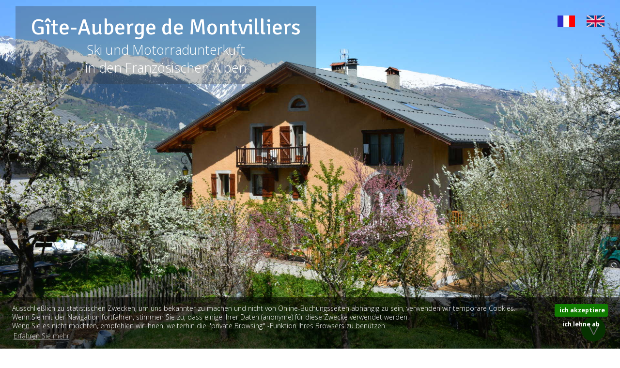

--- FILE ---
content_type: text/html; charset=UTF-8
request_url: https://motorradhotel.gite-de-montvilliers.com/?source=mc
body_size: 7373
content:
<!DOCTYPE html>
<html lang="fr">
<head>

<meta charset="UTF-8" />
<title>Gîte Savoie, chambres d'hôtes Savoie</title>
<meta name="description" content="Gîte Auberge de Montvilliers, im Herzen der französischen Alpen empfängt Sie in seinem Bed and Breakfast und Motorradhotel mit Charakter für einen fabelhaften Urlaub in den Bergen." />
<meta name="keywords" content="gîte, gîtes, Savoie, gîte Savoie, gîtes Savoie, chambre d'hôte, chambres d'hôtes, chambre d'hôte Savoie, chambres d'hôtes Savoie, maison d'hôte, hébergement, location, vacances gîte, charme, caractère" />
<meta name="viewport" content="width=device-width, initial-scale=1">
<meta name="author" content="" /> 
<meta name="robots" content="index, follow" />
<meta name="revisit-after" content="30 days" />
<meta http-equiv="content-language" content="fr" />
<meta http-equiv="X-UA-Compatible" content="IE=edge,chrome=1">

<link rel="Shortcut Icon" href="favicon.ico" type="image/x-icon" />

<link href="//fonts.googleapis.com/css?family=Open+Sans:300,400,600,700,800|Cantora+One|Signika" rel="stylesheet" type="text/css">

<link rel="stylesheet" href="/Themes/v2/css/style.css?v=2" />


<script type="text/javascript">
var racineWeb = "/";
var racineTheme = "/Themes/v2/";
</script>

<script type="text/javascript" src="/Themes/v2/js/jquery-1.11.3.min.js"></script>
<script type="text/javascript" src="/Themes/v2/js/jsddm.0.25/jsddm.0.25.js"></script>
<script type="text/javascript" src="/Themes/v2/js/jquery-validation/jquery.validate.js"></script>
<script type="text/javascript" src="/Themes/v2/js/utils.js"></script>

<!--<script src="//widget.customer-alliance.com/reviews/js/standard/f864b8544924bc54.js" async></script>-->

<!--[if lt IE 9]><script src="/Themes/v2/js/html5shiv.js"></script><![endif]--> 

<script type="text/javascript">

var ok_reserver = 1;

$(document).ready(function(){
$(window).load(function(){

	var etat_menu = 0;
	$("#nav-etroit-bnt").click(
		function(){
			if (etat_menu == 0){
				$("#nav-etroit-menu").slideDown(); 
				etat_menu = 1;
				}
			else {
				$("#nav-etroit-menu").slideUp(); 
				etat_menu = 0;
				}
			}
		);

	});
	});

</script>



<style>
	#wts1450668 {
		height: 0;
		display: block;
	}
</style>

</head>

<body>




	<script type="text/javascript">
	 
	(function(i,s,o,g,r,a,m){i['GoogleAnalyticsObject']=r;i[r]=i[r]||function(){
	(i[r].q=i[r].q||[]).push(arguments)},i[r].l=1*new Date();a=s.createElement(o),
	m=s.getElementsByTagName(o)[0];a.async=1;a.src=g;m.parentNode.insertBefore(a,m)
	})(window,document,'script','//www.google-analytics.com/analytics.js','ga');

	ga('create', 'UA-51009223-1', 'gite-de-montvilliers.com');
	ga('send', 'pageview');
	 
	</script>


<!-- Begin Web-Stat code v 6.3 -->
<span id="wts1450668">&nbsp;</span><script>
var wts=document.createElement('script');wts.type='text/javascript';
wts.async=true;wts.src='https://wts.one/1/1450668/log6_2.js';
document.getElementById('wts1450668').appendChild(wts);
</script><noscript><a href="https://www.web-stat.com">
<img src="https://wts.one/6/1/1450668.gif"
alt="Web-Stat traffic analytics"></a></noscript>
<!-- End Web-Stat code v 6.3 -->




<!-- Begin Cookie Consent plugin by Silktide - http://silktide.com/cookieconsent -->

<link rel="stylesheet" type="text/css" href="/Themes/v2/css/cookieconsent.min.css" />

<style>
    .cc-window {
        font-family: inherit;
        font-size: 14px;
        line-height: 1.3;
        color: #fff;
        background-color: rgba(0, 0, 0, 0.6);
    }

    .cc-window.cc-banner {
        align-items: flex-start;
    }

    .cc-compliance {
        flex-direction: column-reverse;
    }

    .cc-allow {
        background-color: #117b00;
        border: 0;
    }

    .cc-allow:hover {
        background-color: #117b00;
    }

    .cc-btn {
        color: #fff;
    }

    .cc-btn+.cc-btn {
        margin-left: 0;
        width: 110px;
        text-align: center;
        border-radius: 3px;
        color: #fff;
    }

    .cc-link,
    .cc-link:active,
    .cc-link:visited {
        color: #fff;
    }
</style>


<script type="text/javascript" src="/Themes/v2/js/cookieconsent.min.js"></script>

<script type="text/javascript">
    window.cookieconsent.initialise({
        "showLink": true,
        "type": "opt-out",
        "law": {
            "regionalLaw": "FR",
        },
        "content": {
            "message": "Ausschließlich zu statistischen Zwecken, um uns bekannter zu machen und nicht von Online-Buchungsseiten abhängig zu sein, verwenden wir temporäre Cookies.<br />Wenn Sie mit der Navigation fortfahren, stimmen Sie zu, dass einige Ihrer Daten (anonyme) für diese Zwecke verwendet werden.<br />Wenn Sie es nicht möchten, empfehlen wir Ihnen, weiterhin die ''private Browsing'' -Funktion Ihres Browsers zu benützen.<br />",
            "allow": "ich akzeptiere",
            "dismiss": "ich akzeptiere",
            "deny": "ich lehne ab",
            "link": "Erfahren Sie mehr",
            "href": "/hinweise?p=cookies",
            "close": "&#x274c;",
            "target": "_self",
            "policy": 'Utilisation des cookies',
        },
        onInitialise: function(status) {
            var type = this.options.type;
            var didConsent = this.hasConsented();
            if (type == 'opt-in' && didConsent) {
                window['ga-disable-UA-51009223-1'] = false;
            }
            if (type == 'opt-out' && !didConsent) {
                window['ga-disable-UA-51009223-1'] = true;
            }
        },
        onStatusChange: function(status, chosenBefore) {
            var type = this.options.type;
            var didConsent = this.hasConsented();
            if (type == 'opt-in' && didConsent) {
                window['ga-disable-UA-51009223-1'] = false;
            }
            if (type == 'opt-out' && !didConsent) {
                window['ga-disable-UA-51009223-1'] = true;
            }
        },
        onRevokeChoice: function() {
            var type = this.options.type;
            if (type == 'opt-in') {
                window['ga-disable-UA-51009223-1'] = true;
            }
            if (type == 'opt-out') {
                window['ga-disable-UA-51009223-1'] = false;
            }
        }
    });
</script>


<a href="unterkunft-buchung" rel="nofollow"><div class="reserver"><div><i>PREISE&nbsp;/&nbsp;VERFÜGBARKEITEN</i></div>
<div>BUCHUNG</div></div></a>

	


<link rel="stylesheet" href="/Themes/v2/css/animate.css-master/animate.min.css" />

<style>
.loader {
	position: fixed;
	z-index: 10000;
	width: 100%;
	height: 100%;
	background-color: #fff;
}
.lds-ripple {
	display: inline-block;
	position: relative;
	top: 50%;
	left: 50%;
	width: 80px;
	height: 80px;
	margin-top: -40px;
	margin-left: -40px;
  }
  .lds-ripple div {
	position: absolute;
	border: 4px solid #497449;
	opacity: 1;
	border-radius: 50%;
	animation: lds-ripple 2s cubic-bezier(0, 0.2, 0.8, 1) infinite;
  }
  .lds-ripple div:nth-child(2) {
	animation-delay: -2s;
  }
  @keyframes lds-ripple {
	0% {
	  top: 36px;
	  left: 36px;
	  width: 0;
	  height: 0;
	  opacity: 1;
	}
	100% {
	  top: 0px;
	  left: 0px;
	  width: 72px;
	  height: 72px;
	  opacity: 0;
	}
  }
</style>

<style>
	header, .reserver, #hp, footer {
		display: none;
	}
	.slideshow img {
		display: none;		
	}
</style>

<div class="loader">
	<div class="lds-ripple"><div></div><div></div></div>
</div>

<link rel="stylesheet" href="/Themes/v2/js/fancybox-master/dist/jquery.fancybox.min.css" />
<script src="/Themes/v2/js/fancybox-master/dist/jquery.fancybox.min.js"></script>

<script type="text/javascript">
$(document).ready(function () {
	$('[data-fancybox="gallery"]').fancybox({
		loop: true
	});
});
</script>

<header class="hp">

			<div class="logo">
			<h3>Gîte-Auberge de Montvilliers</h3>
			<img src="/Themes/v2/img/hp/gites-de-france.png" class="gdf" alt="">
		</div>
	
	<nav>

				
		
					<ul>
				<span class="hiver">&#10052;</span>				<li class="btn-entrees">MACHEN SIE EIN URLAUB IM HERZEN DER ALPEN</li>
				<span class="hiver">&#10052;</span>				<a href="/unterkunft-bewertungen"><li class="btn-lien">Bewertungen</li></a>
				<span class="hiver">&#10052;</span>				<a href="/gastehaus-bourg-saint-maurice?arriver"><li class="btn-lien">Anfahrt</li></a>
				<span class="hiver">&#10052;</span>				<a href="/unterkunft-kontakt"><li class="btn-lien">Kontakt</li></a>
			</ul>
			
		<div class="nav-btn">
			<div class="nav-btn-bord">
				<div></div>
				<div></div>
				<div></div>
				<p>menu</p>
			</div>
		</div>
		<div class="langues">
				<a href="https://chalet.gite-de-montvilliers.com"><img src="/Themes/v2/img/hp/ln_en.jpg" /></a>
	<a href="https://www.gite-de-montvilliers.com"><img src="/Themes/v2/img/hp/ln.jpg" /></a>

		</div>
	</nav>
</header>

<script type="text/javascript">

$(document).ready(function () {

			$('.logo').click(function () {
			$('html, body').animate({
				scrollTop: 0
			}, 700);
		});
	
	$('.btn-entrees').click(function () {
		$('html, body').animate({
			scrollTop: $('.entrees').offset().top + $('.entrees').height() - $(window).height() + 2
		}, 700);
	});

	$('.btn-footer').click(function () {
		$('html, body').animate({
			scrollTop: $('#hp, #page').height()
		}, 700);
	});

	$('.nav-btn-bord').click(function () {
		if ($('nav ul').css('left') == "0px"){
			$('nav ul').animate({
				left: '100%'
			}, 500);
		}
		else {
			$('nav ul').animate({
				left: '0px'
			}, 500);
		}
	});
	

});

</script>
<div id="hp">

	<section class="part1">
		<div class="visuel-wrapper">
			<div class="slideshow">
				<img src="/Themes/v2/img/hp/hp-visuel24.jpg" alt="" id="slide1">
				<img src="/Themes/v2/img/hp/hp-visuel20.jpg" alt="" id="slide2">
				<img src="/Themes/v2/img/hp/hp-visuel5.jpg"  alt="" id="slide3">
				<img src="/Themes/v2/img/hp/hp-visuel22.jpg" alt="" id="slide4">
				<img src="/Themes/v2/img/hp/hp-visuel3.jpg" alt="" id="slide5">
				<img src="/Themes/v2/img/hp/hp-visuel28.jpg" alt="" id="slide6">
				<img src="/Themes/v2/img/hp/hp-visuel30.jpg" alt="" id="slide7">
				<img src="/Themes/v2/img/hp/hp-visuel17.jpg" alt="" id="slide8">
				<img src="/Themes/v2/img/hp/hp-visuel23.jpg" alt="" id="slide9">
				<img src="/Themes/v2/img/hp/hp-visuel26.jpg" alt="" id="slide10">
				<img src="/Themes/v2/img/hp/hp-visuel27.jpg" alt="" id="slide11">
			</div>
		</div>
		<div class="titre">
			<i>Bienvenue au</i>
			<h1>Gîte-Auberge de Montvilliers</h1>
			<h2>Ski und Motorradunterkuft<br/>in den Französischen Alpen</h2>
			<img src="/Themes/v2/img/hp/gites-de-france.png" class="gdf" alt="">
		</div>
		<div class="langues">
				<a href="https://chalet.gite-de-montvilliers.com"><img src="/Themes/v2/img/hp/ln_en.jpg" /></a>
	<a href="https://www.gite-de-montvilliers.com"><img src="/Themes/v2/img/hp/ln.jpg" /></a>

		</div>
	</section>

	<section class="part2">
	<article class="page-wrapper">
			<h3>Eine strategische Lage im Nordteil der französischen Alpen</h3>
			<p>Strategisch günstig zwischen Petit Saint Bernard, Iseran, Cormet de Roselend und La Madeleine gelegen, eignet sich der Gite de Montvilliers bestens um diese Pässe der westliche Alpen zu erkunden oder er ist ein idealer Zwischenstop auf dem Weg in den Süden.<br />
</p>
		</article>
			</section>

	<section class="part4">

		<h4 class="entrees-h4 de">Machen Sie ein Urlaub im Herzen der Alpen</h4>

<div class="entrees">
	<article class="entree" data-url="gastehaus-bourg-saint-maurice">
		<img src="/Themes/v2/img/hp/hp-entree1.jpg" alt="">
		<h4 class="titre">Ideal gelegen</h4>
		<div class="detail">
			<ul>
				<li>Vorstellung und wie Sie uns erreichen</li>
			</ul>
		</div>
	</article>
	<article class="entree" data-url="im-winter">
		<img src="/Themes/v2/img/hp/hp-entree2.jpg" alt="">
		<h4 class="titre">Im Winter</h4>
		<div class="detail">
    		<ul>
				<li>Beim Skifahren in La Plagne und anderen Winteraktivitäten</li>
			</ul>
		</div>
	</article>
	<article class="entree" data-url="im-sommer">
					<img src="/Themes/v2/img/hp/hp-entree3-de.jpg" alt="">
				<h4 class="titre">Im Sommer</h4>
		<div class="detail">
			<ul>
				<li>Die ideale Unterkunft für Ihre Entdeckung der Alpen</li>
			</ul>
		</div>
	</article>
	<article class="entree" data-url="gastehaus-unterkunft">
		<img src="/Themes/v2/img/hp/hp-entree4.jpg" alt="">
		<h4 class="titre">Die Unterkunft</h4>
    	<div class="detail">
			<ul>
				<li>Alles was Sie im Gite-Auberge de Montvilliers finden werden</li>
			</ul>
		</div>
	</article>
</div>


	</section>

	<section class="part3">
		<div class="wrapper">
			<article class="service service1">
				<h3 class="de">Unterkunft</h3>
				<ul>
				<li><span class="puce1">⁎</span><span>Unterkunftskapazität: 28</span></li>
				<li><span class="puce1">⁎</span><span>8 Zimmer auf 3 Ebenen: 5 Familienzimmer, 3 Doppelzimmer</span></li>
				<li><span class="puce1">⁎</span><span>Alle Zimmer mit Dusche und WC</span></li>
				<li><span class="puce1">⁎</span><span>1 behindertengerechtes Badezimmer mit ebenerdiger Dusche</span></li>
				<li><span class="puce1">⁎</span><span>Einzelbetten, die in Queensize-Doppelbetten umgewandelt werden können</span></li>
				<li><span class="puce1">⁎</span><span>Großes Esszimmer mit Kamin</span></li>
				<li><span class="puce1">⁎</span><span>2 Terrassen</span></li>
				<li><span class="puce1">⁎</span><span>Garten und Obstgarten</span></li>
				</ul>
			</article>
			<article class="service service2">
				<h3 class="de">Ausrüstung</h3>
				<ul>
				<li><span class="puce2">✓</span><span>Privatparken</span></li>
				<li><span class="puce2">✓</span><span>Garage für Fahrräder und Motorräder</span></li>
				<li><span class="puce2">✓</span><span>Kostenloses WLAN</span></li>
				<li><span class="puce2">✓</span><span>TV Lounge</span></li>
				<li><span class="puce2">✓</span><span>Minibar</span></li>
				<li><span class="puce2">✓</span><span>Wäscheservice</span></li>
				<li><span class="puce2">✓</span><span>Beheizter Trockenraum</span></li>
				<li><span class="puce2">✓</span><span>Transport zu den Pisten auf Anfrage in 5 Minuten (mit eigenen Minibussen)</span></li>
				</ul>
			</article>
		</div>
	</section>

	<section class="part5 commentaires">
		<h3>Bewertungen</h3>
		<div class="page-wrapper">
			
				<article class="tem1">
					<div class="wrapper">
						<p>Die idyllische Lage mit viel Ruhe bei gleichzeitiger Geselligkeit mit euch und den anderen Motorrad Fahren hat uns gut gefallen. Die große rustikale Tafel zu den Malzeiten in gemeinsamer Runde haben wir als unkompliziert und familiär empfunden. Sehr passend für Biker :-))).Das Essen war stets ausrechend und sehr schmackhaft und der Wein schien niemals auszugehen :-)
Yves, Deinen bescheiden und zugleich interessant erzählten Geschichten über die Region haben wir stets sehr aufmerksam zugehört.<br />
Die Zimmer waren sauber und geräumig.<br />
Schön ist auch die große Terrasse wo man den Abend umgeben vom weitläufigen Garten bei einem Bierchen ausklingen lassen kann.<br />
Die zentrale Lage von Villiers erlaubt herrliche Tagestouren in die Umgebung.<br />
Wir waren bestimmt nicht das letzte Mal bei euch :-)</p>
						<span>Volker und seine Bikerfreunde</span>
					</div>
				</article>
										
			<a href="unterkunft-bewertungen" class="voir" rel="nofollow">Zu weiteren Bewertungen<span>></span></a>
					</div>
	</section>

	<section class="part6 clearfix">
		<div class="page-wrapper">
			<article>
				<h3 class="de">Nützliche Informationen</h3>
				<ul>
				<li><span class="puce">-</span><span>Ankunft ab 16 Uhr</span></li>
				<li><span class="puce">-</span><span>Abfahrt vor 10 Uhr</span></li>
				<li><span class="puce">-</span><span>Transfer zum Bahnhof Aime-la-Plagne</span></li> 
				<li><span class="puce">-</span><span>Transfer zum Flughäfen (Lyon, Genf, Chambéry)</span></li>
				<li><span class="puce">-</span><span>Rabatte auf Skiverleih</span></li> 
				<!--<li><span class="puce">-</span><span>Rabatte auf La Plagne und Paradiski Pässe</span></li>-->
				<li><span class="puce">-</span><span>Bankkarten (Visa / Mastercard / EC /Maestro) werden akzeptiert</span></li>
				<li><span class="puce">-</span><span>Bitte rauchen oder essen Sie nicht in den Zimmern</span></li>
								</ul>
			</article>
		</div>
	</section>

	<footer>
	<div class="calque"></div>
	<div class="page-wrapper">
		<div>
			<div class="coordonnees">
				<h3>Marie et Yves Bonneaud</h3>
				<p>
					Le Gîte-Auberge de Montvilliers<br/>
					Ancienne Ecole de Montvilliers<br/>
					73 210 Aime-La-Plagne<br/>
					<br/>
					E-mail : <a href="mailto:Nous_contacter@gite-de-montvilliers.com" target="blanck" class="mail">Nous_contacter@gite-de-montvilliers.com</a><br/>
					<span style="display:flex; justify-content:center;">
						<span>Téléphone&nbsp;:</span>
						<span style="text-align:left;">&nbsp;+33&nbsp;(0)6&nbsp;09&nbsp;40&nbsp;52&nbsp;61 <br />
						&nbsp;oder&nbsp;+33&nbsp;(0)6&nbsp;24&nbsp;40&nbsp;58&nbsp;63<br/></span>
					</span>
					GPS : 45.54010, 6.64829
				</p>
			</div>
			<div class="liens_de">
				<a href="https://www.gites-de-france-savoie.com/Hebergements/gites-etape-sejour/gite-auberge-de-montvilliers-73G6500.html" target="blanck"><img src="/Themes/v2/img/hp/gites-de-france.png" alt="Gîtes de France" class="rond"></a>
				<a href="https://www.la-plagne.com/sites/default/files/brochures/pdf/PlanPistesParadiski.pdf" target="blanck"><img src="/Themes/v2/img/hp/La_Plagne_logo.png" alt="La Plagne" id="laplagne" class="rond"></a>
									<a href="https://www.motocult.de/" target="blanck"><img src="/Themes/v2/img/hp/MotoCult_logo.png" alt="MotoCult" id="MotoCult"></a>
					<a href="https://www.tourenfahrer.de" target="blanck"><img src="/Themes/v2/img/hp/TourenFahrer_logo.png" alt="TourenFahrer" id="TourenFahrer"></a>
							</div>
			<p class="legal">
				<a href="hinweise">Hinweise</a>
			</p>
		</div>
		<div>
			<iframe id="map_canvas" src="/Lib/URL/map.php" scrolling="no"  frameborder="0"></iframe>
		</div>
	</div>
</footer>

<style>
	#map_canvas {
		border: 0;
		margin: 0;
		padding: 0;
	}
</style>	
</div>



<script type="text/javascript">


$(document).ready(function(){
$(window).load(function(){

	var id_slide = 1;
	var timer_slide = 0;
	var nb_slide = $(".slideshow img").length;
	slide_boucle = function(){
		$("#slide"+id_slide).fadeOut(2000);
		id_slide++
		if (id_slide > nb_slide){id_slide = 1;}
		$("#slide"+id_slide).fadeIn(2000);
		timer_slide = setTimeout("slide_boucle()", 6000);
	}
	timer_slide = setTimeout("slide_boucle()", 6000);

});
});


$('#hp header nav ul li, .nav-down').click(function(event) {
	var id = $(this).attr('data-id');
	if (id == 'footer'){
		$('html, body').animate({
			scrollTop: 5000
		}, 700);
	}
	else {
		$('html, body').animate({
			scrollTop: $('.part'+id).offset().top - $('#hp header nav').height()-30
		}, 700);
	}
});


var id_tem = 1;
var tem_sens = 0;
var tem_nb = 1;
$('.part5 .suiv').click(function(){
	if (tem_sens != 1){$('.part5 article').removeClass('animated fadeOutRight').removeClass('animated fadeOutLeft').removeClass('animated fadeInRight').removeClass('animated fadeInLeft').hide();}
	tem_sens = 1;
	$('.tem'+id_tem).show().addClass('animated fadeOutRight');
	id_tem++;
	if (id_tem > tem_nb){id_tem = 1;}
	$('.tem'+id_tem).show().removeClass('animated fadeOutRight').addClass('animated fadeInLeft');
});
$('.part5 .prec').click(function(){
	if (tem_sens != 2){$('.part5 article').removeClass('animated fadeOutRight').removeClass('animated fadeOutLeft').removeClass('animated fadeInRight').removeClass('animated fadeInLeft').hide();}
	tem_sens = 2;
	$('.part5 article').removeClass('animated fadeOutRight').removeClass('animated fadeOutLeft').removeClass('animated fadeInRight').removeClass('animated fadeInLeft').hide();
	$('.tem'+id_tem).show().addClass('animated fadeOutLeft');
	id_tem--;
	if (id_tem < 1){id_tem = tem_nb;}
	$('.tem'+id_tem).show().removeClass('animated fadeOutLeft').addClass('animated fadeInRight');
});


function nav_bnd(){
	if ($(window).scrollTop() > 100) {
		$('.part1 .titre, .part1 .langues').fadeOut(500);
		$('header').css({'display': 'flex'});
	} 
	else {
		$('header').fadeOut(200);
		$('.part1 .titre, .part1 .langues').fadeIn(500);
	}
}
$('#hp header nav .logo').click(function () {
	$('body,html').animate({
		scrollTop: 0
	}, 500);
	return false;
});


$(window).scroll(function() {
	if ($('.nav-btn').css('display') == "block"){
		$('nav ul').css({'left': '100%'})
	}
	nav_bnd()
});


var r = 1920/1080;
function resize_page() {
	
	if (window_w/window_h > r){var w = window_w; var h = w/r;}
	else {var h = window_h;	var w = h*r;}
	$('.part1 .visuel-wrapper').css({'width': w+'px', 'height': h+'px'})
	$('.part1 .visuel-wrapper img').css({'width': w+'px', 'height': h+'px'})

	var h = 0;
	for (var i=1; i<=$('.commentaires article').length; i++){
		if ($('.commentaires .tem'+i).height() > h){h = $('.commentaires .tem'+i).height();}
	}
	$('.commentaires .page-wrapper, .commentaires article').height(h);

}

function init_page() {
	$('.slideshow #slide1').show();
	$('#hp').show();
	$('.commentaires .tem1').show();
	setTimeout(() => {
		$('.part1 .titre, .part1 .langues, footer').fadeIn(500);
		nav_bnd();
	}, 1500);
}

</script>



<script type="text/javascript">

function btn_reserver(){
	if ($(window).scrollTop() > 100) {
		$('.reserver').fadeIn(700);
		$('.reduction-hp').fadeIn(700);
	} 
	else {
		$('.reserver').fadeOut(700);
		$('.reduction-hp').fadeOut(700);
	}
}
$(window).scroll(function() {
	if (ok_reserver == 1){
		btn_reserver();
	}
});

$('.entree').hover(
	function(){
		$(this).children('.entrees .detail').stop().animate({'bottom': '0px'}, 500);
		},
	function(){
		var t = -1*$(this).height();
		$(this).children('.entrees .detail').stop().animate({'bottom': t+'px'}, 500);
		}
	);
$('.entree').click(function () {
	location.href = $(this).data('url');
});

var window_w = 0;
var window_h = 0;
function resize() {

	window_w = $(window).width(); 
	window_h = $(window).height(); 
	resize_page();

	if (window_w > 700){
		var h = $('footer').outerHeight();
		$('#hp, #page').css({'margin-bottom': h+'px'})
	}
	else {
		$('#hp, #page').css({'margin-bottom': '0'})		
	}

	var t = -1*$('.entrees .entree').height();
	$('.entrees .detail').css({'bottom': t+'px'}).show();

}

function init() {
	init_page();
	resize();
	setTimeout(() => {
		$('.loader').fadeOut(500);
	}, 1000);
	setTimeout(() => {
		$('#back-top').fadeIn(500);
	}, 1500);
}

window.onload = init;
window.onresize = resize;

</script>	



<style type="text/css">

#back-top {
	display: none;
	position: fixed;
	bottom: 15px;
	right: 30px;
	}
#back-top a {
	width: 50px;
	display: block;
	}
#back-top span {
	display: block;
	width: 50px;
	height: 50px;
	font-size: 50px;
	line-height: 60px;
	color: #fff;
	text-align: center;
	background-color: rgba(17,123,0, 1);
	//background: #ddd url(/Themes/v2/img/up-arrow.png) no-repeat center center;
	border-radius: 50%;
	/*border: 1px solid #fff;*/
	transition: 0.4s;
	transform: rotate(180deg);
	}
#back-top a:hover span {
	background-color: rgba(17,123,0, 0.7);
	}

</style>

<script type="text/javascript">

$(document).ready(function () {
		
	//$("#back-top").hide();
	$(function () {
		var top_id = 0;
		$(window).scroll(function () {
			if ($(this).scrollTop() > 100) {
				$('#back-top span').css({'transform': 'rotate(0deg)'});
				top_id = 1;
			} 
			else {
				$('#back-top span').css({'transform': 'rotate(180deg)'});
				top_id = 0;
			}
		});
		$('#back-top a').click(function () {
			if (top_id == 0){
				$('html, body').animate({
					scrollTop: $('.part2').offset().top - $('header').height() - 130
				}, 500);
			}
			else {
				$('html, body').animate({
					scrollTop: 0
				}, 700);
			}
			return false;
		});
	});

});

	
</script>

<p id="back-top">
	<a href="#top"><span>^</span></a>
</p>

</body>

</html>


--- FILE ---
content_type: text/html; charset=UTF-8
request_url: https://motorradhotel.gite-de-montvilliers.com/Lib/URL/map.php
body_size: 754
content:
<!doctype html>
<html lang="fr">

<head>
<meta charset="UTF-8" />
<title></title>

<script type="text/javascript" src="../../Themes/v2/js/jquery-1.11.3.min.js"></script>

<link rel="stylesheet" href="https://unpkg.com/leaflet@1.9.3/dist/leaflet.css"
     integrity="sha256-kLaT2GOSpHechhsozzB+flnD+zUyjE2LlfWPgU04xyI="
     crossorigin=""/>
<script src="https://unpkg.com/leaflet@1.9.3/dist/leaflet.js"
     integrity="sha256-WBkoXOwTeyKclOHuWtc+i2uENFpDZ9YPdf5Hf+D7ewM="
     crossorigin=""></script>	 


	
<script type="text/javascript"> 


function init() {
	
	var map = L.map('map').setView([45.54010, 6.64829], 7);

	var pointerIcon = L.icon({
			iconUrl: 'marker-icon.png',
			iconSize:     [25, 41], // size of the icon
			iconAnchor:   [12, 41], // point of the icon which will correspond to marker's location
			popupAnchor:  [0, 0] // point from which the popup should open relative to the iconAnchor
			});

	L.tileLayer('https://tile.openstreetmap.org/{z}/{x}/{y}.png', {
			attribution: '©OpenStreetMap, ©CartoDB',
			minZoom: 6,
			maxZoom: 20
		}).addTo(map);

	var marker = L.marker([45.54010, 6.64829], {icon: pointerIcon}).addTo(map);
		
	}

					
</script> 

<style>
	html, body {
    	height: 100%;
	}
	body {
		display: flex;
		margin: 0;
		padding: 0;
	}
	#map {
		width: 100%;
		height: 100%;
	}
</style>	 


</head>
	
<body onLoad="init();">

<div id="map" class="map"></div>

</body>
</html>

--- FILE ---
content_type: text/css
request_url: https://motorradhotel.gite-de-montvilliers.com/Themes/v2/css/style.css?v=2
body_size: 11539
content:
html, body, ul, ol, h1, h2, h3, h4, h5, h6, p, hr {
  margin: 0;
  padding: 0; }

html, body {
  width: 100%;
  /*height: 100%;*/ }

body {
  min-height: 100%; }

h1, h2, h3, h4, h5, h6 {
  font-weight: normal; }

hr {
  height: 0;
  border: 0; }

* {
  box-sizing: border-box; }

html, body {
  font-size: 16px;
  line-height: 1.4; }

body {
  background: #fff;
  font-family: 'Open Sans', sans-serif;
  font-weight: 300;
  color: #223225; }

img {
  display: block;
  margin: 0;
  padding: 0;
  border: 0px solid red; }

a {
  color: #223225;
  text-decoration: none; }

strong {
  font-weight: 400; }

input[type="text"], input[type="number"], select, textarea {
  font-family: 'Open Sans', sans-serif;
  font-size: 1.5rem;
  font-weight: 300;
  padding: 0.4rem 0.8rem;
  border: 1px solid #ccc;
  border-radius: 5px;
  outline: none;
  background-color: #fff; }

select option {
  background-color: #fff; }

@media screen and (max-width: 1500px) {
  input[type="text"], input[type="number"], select, textarea {
    font-size: 1.25rem; } }
input[type=range] {
  /*removes default webkit styles*/
  -webkit-appearance: none;
  /*fix for FF unable to apply focus style bug */
  border: 1px solid white;
  /*required for proper track sizing in FF*/
  width: 220px; }

input[type=range]::-webkit-slider-runnable-track {
  width: 220px;
  height: 5px;
  background: #ddd;
  border: none;
  border-radius: 3px; }

input[type=range]::-webkit-slider-thumb {
  -webkit-appearance: none;
  border: none;
  height: 16px;
  width: 16px;
  border-radius: 50%;
  background: #117b00;
  margin-top: -4px; }

input[type=range]:focus {
  outline: none; }

input[type=range]:focus::-webkit-slider-runnable-track {
  background: #ccc; }

input[type=range]::-moz-range-track {
  width: 220px;
  height: 5px;
  background: #ddd;
  border: none;
  border-radius: 3px; }

input[type=range]::-moz-range-thumb {
  border: none;
  height: 16px;
  width: 16px;
  border-radius: 50%;
  background: #117b00; }

/*hide the outline behind the border*/
input[type=range]:-moz-focusring {
  outline: 1px solid white;
  outline-offset: -1px; }

input[type=range]::-ms-track {
  width: 220px;
  height: 5px;
  /*remove bg colour from the track, we'll use ms-fill-lower and ms-fill-upper instead */
  background: transparent;
  /*leave room for the larger thumb to overflow with a transparent border */
  border-color: transparent;
  border-width: 6px 0;
  /*remove default tick marks*/
  color: transparent; }

input[type=range]::-ms-fill-lower {
  background: #777;
  border-radius: 10px; }

input[type=range]::-ms-fill-upper {
  background: #ddd;
  border-radius: 10px; }

input[type=range]::-ms-thumb {
  border: none;
  height: 16px;
  width: 16px;
  border-radius: 50%;
  background: #117b00; }

input[type=range]:focus::-ms-fill-lower {
  background: #888; }

input[type=range]:focus::-ms-fill-upper {
  background: #ccc; }

.step {
  display: inline-flex;
  font-size: 1.2rem; }
  .step .plus, .step .moins {
    outline: none;
    -webkit-appearance: none;
    width: 2.0em;
    font-size: 1em;
    font-weight: bold;
    height: 2.0em;
    border: 1px solid #ccc;
    border-radius: 5px;
    background-color: #f9f9f9;
    cursor: pointer; }
  .step .plus {
    border-radius: 0 5px 5px 0; }
  .step .moins {
    border-radius: 5px 0 0 5px; }
  .step input[type="number"] {
    border-radius: 0;
    border: 0;
    border-top: 1px solid #ccc;
    border-bottom: 1px solid #ccc;
    padding: 0;
    font-size: 1em;
    font-weight: 500;
    width: 2.0em;
    height: 2.0em;
    text-align: center;
    appearance: textfield;
    -webkit-appearance: textfield;
    -moz-appearance: textfield; }

@media screen and (max-width: 1500px) {
  .step {
    font-size: 1.0rem; } }
@media screen and (max-width: 1200px) {
  .step {
    font-size: 0.8rem; } }
@media screen and (max-width: 700px) {
  .step .plus, .step .moins {
    width: 1.5em;
    font-size: 1em;
    height: 1.7em; }

  .step input[type="number"] {
    width: 1.5rem;
    height: 1.35rem; } }
header {
  position: fixed;
  top: 0;
  left: 0;
  z-index: 300;
  width: 100%;
  height: 55px;
  padding: 0.5rem 2rem;
  color: #223225;
  background-color: rgba(248, 245, 248, 0.97);
  border-bottom: 1px solid #ebf5ed;
  display: flex;
  justify-content: space-between;
  align-items: center; }
  header .logo {
    position: relative; }
    header .logo h3 {
      font-size: 1.5rem;
      font-family: 'Signika', sans-serif;
      cursor: pointer; }
    header .logo .gdf {
      display: none;
      position: absolute;
      top: -1.1rem;
      right: -3.1rem;
      width: 3rem; }
  header nav {
    display: flex;
    justify-content: space-between;
    align-items: center; }
    header nav ul {
      display: flex;
      /*display: none;*/
      justify-content: flex-end;
      font-size: 0.8rem; }
      header nav ul li {
        list-style: none;
        /*text-transform: uppercase;*/
        font-weight: 400;
        cursor: pointer; }
      header nav ul span {
        width: 1.7rem;
        font-size: 3rem;
        line-height: 0.38;
        text-align: center;
        color: #ccc; }
      header nav ul span.ete {
        width: 2rem;
        font-size: 1.2rem;
        line-height: 0.9;
        color: #ffd700; }
      header nav ul span.hiver {
        width: 2rem;
        font-size: 1.2rem;
        line-height: 0.9;
        color: #009fff; }
    header nav .nav-btn {
      display: none;
      margin-left: 1.2rem;
      padding: 0;
      text-align: center;
      background: #fff;
      border-radius: 3px 0 0 3px;
      cursor: pointer; }
      header nav .nav-btn .nav-btn-bord {
        padding: 0 7px;
        border-radius: 3px;
        border: 1px solid #ccc; }
        header nav .nav-btn .nav-btn-bord div {
          width: 30px;
          height: 3px;
          margin: 7px 0;
          border-radius: 2px;
          background: #223225; }
        header nav .nav-btn .nav-btn-bord p {
          display: none;
          margin-top: -5px;
          padding: 0;
          font-weight: 200;
          font-size: 12px;
          color: #223225; }
    header nav .langues img {
      float: right;
      height: 1.1rem;
      margin-left: 1.5rem; }

header.hp nav ul, header.hp nav .nav-btn {
  /*display: none;*/ }

.bnd {
  position: relative; }
  .bnd h1 {
    position: absolute;
    left: 2rem;
    bottom: 1.2rem;
    font-size: 2.8rem;
    line-height: 1.1;
    font-weight: 600;
    text-shadow: 2px 2px 10px #565e5a; }
  @media screen and (max-width: 1500px) {
    .bnd h1 {
      font-size: 2.35rem; } }
  .bnd .blanc {
    color: #fff; }

footer {
  position: fixed;
  z-index: -1;
  bottom: 0;
  width: 100%;
  padding: 5rem 0 5rem 0;
  margin: 0;
  text-align: center;
  background-image: url(../img/hp/footer.jpg);
  background-position: top center;
  background-repeat: no-repeat;
  background-size: cover; }
  footer .calque {
    position: absolute;
    z-index: 10;
    margin-top: -5rem;
    width: 100%;
    height: 100%;
    background-color: rgba(20, 24, 21, 0.8); }
  footer .page-wrapper {
    position: relative;
    z-index: 20;
    display: flex;
    justify-content: space-between; }
    footer .page-wrapper div {
      width: 45%; }
      footer .page-wrapper div .coordonnees {
        padding: 2rem 0;
        width: 100%;
        color: #fff;
        background-color: rgba(255, 255, 255, 0.1); }
        footer .page-wrapper div .coordonnees h3 {
          font-size: 1.5rem;
          font-weight: 700; }
        footer .page-wrapper div .coordonnees p {
          margin-top: 2rem;
          font-size: 1.5rem;
          line-height: 1.5; }
          footer .page-wrapper div .coordonnees p a {
            color: #fff; }
          footer .page-wrapper div .coordonnees p a:hover {
            text-decoration: underline; }
        @media screen and (max-width: 1500px) {
          footer .page-wrapper div .coordonnees p {
            font-size: 1.25rem; } }
      footer .page-wrapper div .liens, footer .page-wrapper div .liens_en, footer .page-wrapper div .liens_de {
        margin: 4rem auto 2rem auto;
        width: 14rem;
        display: flex;
        justify-content: space-around;
        align-items: center; }
        footer .page-wrapper div .liens .rond, footer .page-wrapper div .liens_en .rond, footer .page-wrapper div .liens_de .rond {
          width: 4.5rem;
          border: 1px solid #ccc;
          border-radius: 50%; }
        footer .page-wrapper div .liens #MotoCult, footer .page-wrapper div .liens_en #MotoCult, footer .page-wrapper div .liens_de #MotoCult {
          width: 6.5rem; }
        footer .page-wrapper div .liens #TourenFahrer, footer .page-wrapper div .liens_en #TourenFahrer, footer .page-wrapper div .liens_de #TourenFahrer {
          width: 6rem; }
      footer .page-wrapper div .liens_de {
        width: 100%;
        max-width: 27rem; }
      footer .page-wrapper div .legal {
        font-size: 0.8rem; }
        footer .page-wrapper div .legal a {
          color: #fff; }
      @media screen and (max-width: 900px) {
        footer .page-wrapper div .liens_de .rond {
          width: 4rem; }
        footer .page-wrapper div .liens_de #MotoCult {
          width: 5rem; }
        footer .page-wrapper div .liens_de #TourenFahrer {
          width: 5.5rem; } }
      footer .page-wrapper div #map_canvas {
        width: 100%;
        height: 500px; }

.entrees-h4 {
  width: 100%;
  margin-bottom: 0.2rem;
  padding: 0 1%;
  font-size: 5vw;
  font-weight: 700;
  line-height: 0.8;
  color: #eee;
  text-transform: uppercase;
  text-align-last: justify; }

.entrees-h4.en {
  font-size: 4.7vw; }

.entrees-h4.de {
  font-size: 4.0vw; }

.entrees {
  display: flex;
  justify-content: space-between;
  /*
  .entree::after {
  	content: '';
  	display: block;
  	padding-bottom: 25%;
  }
  */ }
  .entrees .entree {
    position: relative;
    width: 25%;
    margin: 0 1px;
    overflow: hidden;
    cursor: pointer; }
    .entrees .entree .titre {
      position: absolute;
      right: 0;
      bottom: 0;
      padding: 0.5rem 2rem;
      font-size: 2rem;
      font-weight: 400;
      color: #ffffff;
      background-color: rgba(51, 51, 51, 0.3); }
    @media screen and (max-width: 1500px) {
      .entrees .entree .titre {
        font-size: 1.5rem; } }
    .entrees .entree img {
      width: 100%; }
    .entrees .entree .detail {
      position: absolute;
      bottom: -325px;
      display: none;
      width: 100%;
      height: 100%;
      padding: 0 2rem;
      background-color: rgba(51, 51, 51, 0.5); }
      .entrees .entree .detail ul {
        margin: 0 !important;
        display: flex;
        flex-direction: column;
        justify-content: center;
        height: 100%; }
        .entrees .entree .detail ul li {
          margin: 0 !important;
          font-size: 1.5rem;
          list-style: none;
          font-weight: 400;
          color: #ffffff;
          text-align: center; }
        @media screen and (max-width: 1500px) {
          .entrees .entree .detail ul li {
            font-size: 1.2rem; } }

.commentaires {
  overflow: hidden; }
  .commentaires h3 {
    width: 100%;
    margin-bottom: 2.5rem;
    padding: 0 1%;
    font-size: 5vw;
    font-weight: 700;
    line-height: 0.8;
    color: #eee;
    text-transform: uppercase;
    text-align: center; }
  .commentaires h4 {
    font-weight: 600;
    margin-bottom: 2rem; }
  .commentaires .page-wrapper {
    position: relative; }
    .commentaires .page-wrapper article {
      display: none;
      position: absolute;
      top: 0;
      left: 10%;
      width: 80%;
      margin: 0 auto; }
      .commentaires .page-wrapper article .wrapper {
        display: flex;
        justify-content: center;
        flex-direction: column;
        height: 100%; }
      .commentaires .page-wrapper article p {
        margin-bottom: 1rem;
        font-size: 1.5rem;
        line-height: 1.6;
        font-style: italic; }
      .commentaires .page-wrapper article p::first-letter {
        margin-right: 0.1rem;
        vertical-align: -0.07rem;
        font-size: 3rem;
        line-height: 0;
        font-weight: 400;
        color: #117b00;
        text-transform: uppercase; }
      @media screen and (max-width: 1500px) {
        .commentaires .page-wrapper article p {
          font-size: 1.25rem; } }
      .commentaires .page-wrapper article span {
        font-size: 1.2rem;
        font-weight: 600;
        text-transform: uppercase; }
      .commentaires .page-wrapper article .notes {
        /*display: none;*/
        padding: 1.5rem 0 1.5rem 4rem;
        margin-top: 2rem;
        display: flex;
        background-color: #f0f0f0; }
        .commentaires .page-wrapper article .notes .col .note {
          width: 100%;
          padding: 0.2rem;
          display: flex;
          /*justify-content: space-between;*/ }
          .commentaires .page-wrapper article .notes .col .note span {
            display: flex;
            align-items: center; }
            .commentaires .page-wrapper article .notes .col .note span img {
              width: 1.5rem; }
          .commentaires .page-wrapper article .notes .col .note .label {
            font-size: 1rem;
            font-weight: normal;
            text-transform: none; }
        .commentaires .page-wrapper article .notes .col:nth-child(1) {
          width: 33%;
          margin-left: 0; }
          .commentaires .page-wrapper article .notes .col:nth-child(1) .note .label {
            width: 7rem; }
        .commentaires .page-wrapper article .notes .col:nth-child(2) {
          width: 50%;
          margin-left: 2rem; }
          .commentaires .page-wrapper article .notes .col:nth-child(2) .note .label {
            width: 13rem; }
      @media screen and (max-width: 1100px) {
        .commentaires .page-wrapper article .notes {
          padding: 1.5rem 0 1.5rem 2rem; }
          .commentaires .page-wrapper article .notes .col .note span img {
            width: 1.2rem; }
          .commentaires .page-wrapper article .notes .col .note .label {
            font-size: 0.9rem; }
          .commentaires .page-wrapper article .notes .col:nth-child(1) {
            width: 35%;
            margin-left: 0; }
            .commentaires .page-wrapper article .notes .col:nth-child(1) .note .label {
              width: 6rem; }
          .commentaires .page-wrapper article .notes .col:nth-child(2) {
            width: 65%;
            margin-left: 2rem; }
            .commentaires .page-wrapper article .notes .col:nth-child(2) .note .label {
              width: 12rem; } }
      @media screen and (max-width: 820px) {
        .commentaires .page-wrapper article .notes {
          padding: 1.5rem 0 1.5rem 1rem;
          flex-direction: column; }
          .commentaires .page-wrapper article .notes .col:nth-child(1) {
            width: 96%; }
            .commentaires .page-wrapper article .notes .col:nth-child(1) .note .label {
              width: 11rem; }
          .commentaires .page-wrapper article .notes .col:nth-child(2) {
            width: 96%;
            margin-left: 0; }
            .commentaires .page-wrapper article .notes .col:nth-child(2) .note .label {
              width: 11rem; } }
      @media screen and (max-width: 700px) {
        .commentaires .page-wrapper article .notes {
          padding: 0.5rem 0 0.5rem 0.5rem; }
          .commentaires .page-wrapper article .notes .col .note span img {
            width: 1rem; }
          .commentaires .page-wrapper article .notes .col .note .label {
            font-size: 0.75rem; }
          .commentaires .page-wrapper article .notes .col:nth-child(1) .note .label {
            width: 9rem; }
          .commentaires .page-wrapper article .notes .col:nth-child(2) .note .label {
            width: 9rem; } }
      @media screen and (max-width: 420px) {
        .commentaires .page-wrapper article .notes .col .note span img {
          width: 1rem; }
        .commentaires .page-wrapper article .notes .col .note .label {
          font-size: 0.75rem; }
        .commentaires .page-wrapper article .notes .col:nth-child(1) .note .label {
          width: 9rem; }
        .commentaires .page-wrapper article .notes .col:nth-child(2) .note .label {
          width: 9rem; } }
    .commentaires .page-wrapper .nav {
      position: absolute;
      top: 50%;
      font-size: 3rem;
      margin-top: -3rem;
      cursor: pointer; }
    .commentaires .page-wrapper .prec {
      left: 0; }
    .commentaires .page-wrapper .suiv {
      right: 0; }
    .commentaires .page-wrapper .voir {
      position: absolute;
      bottom: 0;
      right: 10%;
      font-size: 1.25rem;
      font-weight: 600;
      font-style: italic;
      color: #117b00;
      letter-spacing: -0.07rem;
      /*
      span {
      	//font-size: 2rem;
      	font-style: normal;
      	line-height: 1;
      	//vertical-align: -0.15rem;
      }
      */ }
      .commentaires .page-wrapper .voir span {
        margin-left: 0.5rem;
        display: inline-block;
        width: 1.5rem;
        height: 1.5rem;
        color: #fff;
        line-height: 1.5rem;
        font-weight: 400;
        text-align: center;
        background: #117b00;
        border-radius: 50%;
        font-style: normal; }
    .commentaires .page-wrapper .voir:hover {
      text-decoration: underline; }
  .commentaires .page-wrapper.fond {
    position: relative;
    background-color: #f6f6f6;
    border-radius: 5px; }
    .commentaires .page-wrapper.fond .commande {
      position: absolute;
      z-index: 100;
      top: 15px;
      right: 15px;
      background: #ccc;
      color: #fff;
      width: 1.8rem;
      height: 1.8rem;
      font-size: 1.5rem;
      line-height: 1.5rem;
      text-align: center;
      display: block;
      border-radius: 50%;
      cursor: pointer; }
    .commentaires .page-wrapper.fond article {
      padding: 3rem 0; }

#hp .commentaires {
  padding: 5.5rem 0 7rem 0; }

#page .commentaires .page-wrapper {
  margin: 3rem auto 1rem auto;
  width: 100%; }

.reserver {
  display: none;
  position: fixed;
  z-index: 200;
  top: 5.5rem;
  right: 0;
  padding: 0.7rem 2rem 0.7rem 2rem;
  font-size: 1.25rem;
  color: #ffffff;
  line-height: 1.6;
  font-weight: 400;
  text-align: center;
  border-radius: 10px 0 0 10px;
  background-color: #117b00;
  -webkit-box-shadow: 0px 0px 20px -8px rgba(0, 0, 0, 0.75);
  -moz-box-shadow: 0px 0px 20px -8px rgba(0, 0, 0, 0.75);
  box-shadow: 0px 0px 20px -8px rgba(0, 0, 0, 0.75); }
  .reserver i {
    display: block;
    font-size: 1rem; }
  .reserver strong {
    display: block;
    font-size: 1.25rem;
    font-weight: 600; }

.reduction-hp {
  display: none;
  position: fixed;
  z-index: 200;
  top: 12rem;
  right: 0;
  width: 19rem;
  padding: 0.7rem 2rem 0.7rem 2rem;
  font-size: 1.25rem;
  color: #ffffff;
  line-height: 1.2;
  font-weight: 400;
  text-align: center;
  border-radius: 10px 0 0 10px;
  background-color: #ff4c4c;
  background-color: #439f34;
  -webkit-box-shadow: 0px 0px 20px -8px rgba(0, 0, 0, 0.75);
  -moz-box-shadow: 0px 0px 20px -8px rgba(0, 0, 0, 0.75);
  box-shadow: 0px 0px 20px -8px rgba(0, 0, 0, 0.75); }

.tablette {
  display: none; }

.telephone {
  display: none; }

#nav-etroit {
  display: none; }

#nav-large {
  display: block;
  background-color: #d3dcd3;
  text-align: left;
  border: 0px solid red; }
  #nav-large ul {
    margin: 0px;
    height: 25px;
    color: #565e5a; }
    #nav-large ul li {
      float: left;
      list-style-type: none;
      padding-left: 15px;
      font-family: 'Cantora One', sans-serif;
      font-weight: 400;
      background-repeat: no-repeat; }
      #nav-large ul li a,
      #nav-large ul li span {
        color: #565e5a;
        text-decoration: none; }
      #nav-large ul li a:hover {
        color: #333333; }
      #nav-large ul li span:hover {
        color: #333333; }
      #nav-large ul li .on {
        color: #333333; }
      #nav-large ul li ul {
        position: absolute;
        visibility: hidden;
        margin: 5px 0 0 -28px;
        padding: 0;
        width: auto;
        height: auto;
        background-color: #D3DCD3;
        border: 0px solid red;
        box-shadow: 3px 3px 6px 0px #aaa;
        -moz-box-shadow: 3px 3px 6px 0px #aaa;
        -webkit-box-shadow: 3px 3px 6px 0px #aaa; }
        #nav-large ul li ul li {
          float: none;
          display: block;
          list-style: none;
          margin-left: 28px;
          padding: 2px 20px 2px 0;
          font-size: 14px;
          font-weight: 400;
          text-align: left; }
          #nav-large ul li ul li a {
            width: auto; }
          #nav-large ul li ul li a:hover {
            color: #333333; }
          #nav-large ul li ul li .on {
            color: #333333; }
    #nav-large ul .nav1 {
      margin-left: 10px;
      font-size: 16px;
      background-position: 0px 3px; }
    #nav-large ul .nav2 {
      margin-left: 10px;
      font-size: 14px;
      background-position: 0px 1px; }
    #nav-large ul .nav3 {
      margin-left: 30px;
      font-size: 14px;
      background-position: 0px 1px; }
    #nav-large ul .nav1-hp {
      margin-left: 8px;
      font-size: 16px;
      background-position: 0px 3px; }
    #nav-large ul .nav2-hp {
      margin-top: 0px;
      margin-left: 8px;
      font-size: 14px;
      background-position: 0px 3px; }
    #nav-large ul .nav3-hp {
      margin-top: 0px;
      margin-left: 25px;
      font-size: 14px;
      background-position: 0px 3px; }
    #nav-large ul #coupure {
      display: none; }

.nav-margin-top {
  margin-top: 0px; }

.nav-margin-top-hp {
  margin-top: -5px; }

.nav-ul-padding {
  padding: 8px 0 0 10px; }

.nav-ul-padding-hp {
  padding: 5px 0 0 5px; }

.page-wrapper {
  width: 1140px;
  margin: 0 auto; }

#hp {
  margin-bottom: 0;
  line-height: normal;
  background-color: #fff;
  color: #223225; }
  #hp .part1 {
    position: relative;
    z-index: 0;
    width: 100%;
    height: 100vh;
    overflow: hidden;
    display: flex;
    justify-content: center;
    align-items: center; }
    #hp .part1 .visuel-wrapper {
      position: absolute;
      z-index: 0;
      top: -2000px;
      left: -2000px;
      right: -2000px;
      bottom: -2000px;
      margin: auto;
      display: flex;
      justify-content: center;
      align-items: center; }
      #hp .part1 .visuel-wrapper .slideshow img {
        display: none;
        position: absolute;
        top: 0;
        left: 0; }
    #hp .part1 .titre {
      display: none;
      position: fixed;
      top: 0.8rem;
      left: 2rem;
      font-size: 11px;
      padding: 1rem 2rem 1rem 2rem;
      background-color: rgba(51, 51, 51, 0.3);
      z-index: 10;
      color: #ffffff;
      text-align: center; }
      #hp .part1 .titre h1 {
        font-size: 5em;
        font-family: 'Signika', sans-serif; }
      #hp .part1 .titre h2 {
        font-size: 3em;
        font-weight: 200; }
      #hp .part1 .titre i {
        display: none;
        font-size: 2.5em;
        font-weight: 200;
        margin-bottom: 3rem; }
      #hp .part1 .titre .gdf {
        display: none;
        position: absolute;
        top: -0.8rem;
        right: -2.2rem;
        width: 4rem; }
    #hp .part1 .langues {
      display: none;
      position: fixed;
      top: 2rem;
      right: 2rem; }
      #hp .part1 .langues img {
        float: right;
        height: 1.5rem;
        margin-left: 1.5rem; }
    @media screen and (max-width: 1500px) {
      #hp .part1 .titre {
        font-size: 9px; } }
    #hp .part1 .nav-down {
      position: absolute;
      z-index: 10;
      left: 50%;
      bottom: 3rem;
      margin-left: -2.5rem;
      width: 5rem;
      cursor: pointer; }
  #hp .part2 {
    padding: 4rem 0 7rem 0;
    text-align: center; }
    #hp .part2 h3 {
      font-size: 2.5rem;
      line-height: 1.2;
      margin-bottom: 2rem;
      /*text-transform: lowercase;*/
      color: #117b00;
      font-weight: 600; }
    #hp .part2 p {
      font-size: 1.5rem;
      line-height: 1.5; }
    #hp .part2 .covid {
      margin-top: 3rem;
      padding: 1.5rem 4rem;
      background-color: #f6f6f6; }
      #hp .part2 .covid h3 {
        margin-bottom: 1rem;
        text-align: left;
        font-size: 1.5rem;
        color: #223225; }
      #hp .part2 .covid p {
        font-size: 1.2rem;
        text-align: left; }
        #hp .part2 .covid p b {
          font-weight: 600; }
  #hp .part3 {
    margin: 2px 1px 0 1px; }
    #hp .part3 .wrapper {
      display: flex; }
    #hp .part3 article {
      position: relative;
      width: 50%;
      min-height: 32rem; }
      #hp .part3 article h3 {
        position: absolute;
        top: 40%;
        left: 0;
        width: 30rem;
        margin-left: -11rem;
        padding-right: 2rem;
        transform: rotate(-90deg);
        text-align: right;
        font-size: 4rem;
        font-weight: 400; }
      #hp .part3 article h3.en {
        font-size: 3.5rem; }
      @media screen and (max-width: 1500px) {
        #hp .part3 article h3,
        #hp .part3 article h3.en {
          top: 44%;
          font-size: 3.5rem; } }
      #hp .part3 article ul {
        margin: 4rem 2rem 3rem 10rem;
        font-size: 1.5rem; }
        #hp .part3 article ul li {
          list-style: none;
          display: flex;
          justify-content: flex-start;
          margin-bottom: 0.7rem; }
          #hp .part3 article ul li .puce1 {
            margin-right: 1rem;
            margin-top: 0.0rem;
            font-size: 3rem;
            font-weight: 600;
            color: #117b00;
            line-height: 1rem;
            opacity: 0.9; }
          @media screen and (max-width: 1500px) {
            #hp .part3 article ul li .puce1 {
              margin-top: -0.3rem; } }
          #hp .part3 article ul li .puce2 {
            margin-right: 1rem;
            margin-top: 0.3rem;
            font-size: 2rem;
            font-weight: 600;
            line-height: 1rem;
            opacity: 0.9; }
      @media screen and (max-width: 1500px) {
        #hp .part3 article ul {
          margin: 4rem 2rem 3rem 8.5rem;
          font-size: 1.25rem; } }
    #hp .part3 .service1 {
      color: #223225;
      background-color: #f2f3f0; }
      #hp .part3 .service1 h3 {
        color: #117b00;
        opacity: 0.3; }
    #hp .part3 .service2 {
      color: #ffffff;
      background-color: #2e6127; }
      #hp .part3 .service2 h3 {
        opacity: 0.3; }
  #hp .part4 {
    padding: 0rem 0 0rem 0; }
  #hp .part6 {
    position: relative;
    padding: 3rem 0 5rem 0;
    /*background-color: rgba($color: $color_footer, $alpha: 0.83);*/
    background-color: #f2f3f0; }
    #hp .part6 article {
      position: relative;
      z-index: 20;
      width: 80%;
      min-height: 22rem;
      margin: 2rem auto 0 auto; }
      #hp .part6 article h3 {
        position: absolute;
        top: 58%;
        left: 0;
        width: 32rem;
        margin-left: -15rem;
        padding-right: 0rem;
        transform: rotate(-90deg);
        text-align: right;
        font-size: 3.2rem;
        font-weight: 400;
        color: #01561b;
        opacity: 0.35; }
      #hp .part6 article h3.en {
        font-size: 2.8rem; }
      @media screen and (max-width: 1500px) {
        #hp .part6 article h3 {
          top: 68%;
          font-size: 3rem; }
        #hp .part6 article h3.en {
          font-size: 2.6rem; } }
      #hp .part6 article ul {
        margin: 1.5rem 2rem 0rem 6.0rem;
        font-size: 1.5rem;
        color: #223225; }
        #hp .part6 article ul li {
          list-style: none;
          display: flex;
          justify-content: flex-start;
          margin-bottom: 0.5rem; }
          #hp .part6 article ul li .puce {
            margin-right: 1rem;
            margin-top: 0.4rem;
            font-size: 2.2rem;
            font-weight: 600;
            line-height: 1rem;
            color: #223225;
            opacity: 0.8; }
      @media screen and (max-width: 1500px) {
        #hp .part6 article ul {
          font-size: 1.25rem; } }
    @media screen and (max-width: 1500px) {
      #hp .part6 article {
        min-height: 18rem; } }

#page {
  margin: 0 auto;
  width: 100%;
  background-color: #fff;
  color: #223225;
  font-size: 1.5rem; }
  #page section h2 {
    position: relative;
    margin: 5rem 0 3rem 0;
    font-size: 2.25rem;
    line-height: 1.3;
    font-weight: 600;
    text-transform: uppercase; }
    #page section h2 span {
      position: relative;
      z-index: 1;
      display: inline-block;
      padding-right: 1.5rem;
      background-color: #fff; }
  #page section h2::before {
    content: '';
    position: absolute;
    left: 0;
    right: 0;
    top: 71%;
    height: 2px;
    background-color: #eee; }
  #page section h3 {
    margin: 0 0 1rem 0;
    font-size: 1.9rem;
    font-weight: 600; }
  #page section p {
    margin: 0px 0px 1rem 0; }
  #page section ul {
    margin: 0px 0px 1rem 1.5rem;
    padding: 0; }
    #page section ul li {
      margin-bottom: 0.7rem; }
  #page section .galerie {
    margin: 4rem 0 4rem 0;
    display: flex;
    flex-wrap: wrap; }
    #page section .galerie .photo {
      width: 25%;
      border: 5px solid #fff; }
      #page section .galerie .photo .wrapper {
        width: 100%;
        height: 0;
        padding: 0 0 70% 0;
        background-repeat: no-repeat;
        background-position: center center;
        background-size: cover; }
    #page section .galerie .photo.hidden {
      display: none; }
  #page section .galerie.colonne .photo {
    width: 50%; }
  #page section .galerie-aside {
    box-sizing: border-box;
    float: right;
    position: relative;
    z-index: 10;
    padding-left: 4rem;
    width: calc(40% + 4rem);
    background-color: #fff; }
    #page section .galerie-aside .galerie {
      margin: 0rem 0 2rem 0; }
  #page section .galerie.telephone {
    display: none; }
  #page section #map_canvas_page {
    margin-top: 2.5rem;
    margin-bottom: 1rem;
    width: 100%;
    height: 600px; }
  #page section .encadre {
    margin-top: 3rem;
    padding: 3.5rem;
    background-color: #f2f3f0;
    border-radius: 5px; }
  #page section .encadre.ete {
    padding: 2rem 3.5rem;
    font-size: 1.25rem; }
    #page section .encadre.ete h3 {
      font-size: 1.5rem; }
  #page section .img-pistes {
    margin: 3rem auto 1rem auto;
    width: 80%; }
  #page section .avis-col1 {
    float: left;
    width: 100%;
    margin: 20px 0px 10px 0px;
    padding: 20px 15px;
    background: #f6f6f6; }
    #page section .avis-col1 img {
      display: inline;
      width: 15px; }
  #page section .avis-col2 {
    float: left;
    width: 47%;
    margin: 0px 0px 3px 15px;
    border: 0px solid red;
    /*
    .avis-col21 {
    	float: left;
    	width: 140px;
    	margin-bottom: 3px;
    	font-size: 13px;
    	}
    .avis-col22 {
    	float: left;
    	width: 470px;
    	margin-bottom: 3px;
    	font-size: 13px;
    	line-height: 16px;
    	border: 0px solid red;
    	}
    */ }
  #page section a:hover {
    text-decoration: underline; }
  #page section .lien-page {
    margin-top: 40px;
    font-size: 1.9rem;
    text-align: right; }
    #page section .lien-page a {
      color: #117b00;
      font-weight: 600; }
    #page section .lien-page span {
      margin-left: 0.5rem;
      display: inline-block;
      width: 2rem;
      height: 2rem;
      color: #fff;
      line-height: 2rem;
      font-weight: 400;
      text-align: center;
      background: #117b00;
      border-radius: 50%; }
  #page section .intro {
    margin: 40px 0px 60px 0px; }
    #page section .intro h3 {
      font-size: 16px;
      font-weight: 600; }
    #page section .intro ul {
      margin: 0px 0px 0px 22px;
      padding: 0;
      border: 0px solid red; }
  #page section #plaquette,
  #page section #reserver {
    width: 350px;
    display: block;
    margin: 40px auto 40px auto;
    padding: 10px;
    background-color: #d3dcd3;
    color: #000;
    text-align: center;
    border-radius: 10px;
    -moz-border-radius: 10px; }
  #page section #plaquette:hover,
  #page section #reserver:hover {
    text-decoration: none; }
  #page section .tarifs strong,
  #page section .repas strong {
    font-weight: 400;
    font-style: italic; }
  #page section .tarifs .cel1,
  #page section .repas .cel1 {
    padding-bottom: 1rem;
    border-bottom: 1px solid #cccccc;
    font-size: 1.5rem; }
  #page section .tarifs .cel2,
  #page section .repas .cel2 {
    padding: 1rem 1.0rem; }
  #page section .tarifs .cel3,
  #page section .repas .cel3 {
    padding: 1.0rem 0;
    font-size: 1.5rem;
    border-top: 1px solid #cccccc; }
  #page section .tarifs .color1,
  #page section .repas .color1 {
    background-color: #f6f6f6; }
  #page section .tarifs .color2,
  #page section .repas .color2 {
    background-color: #ffffff; }
  #page section .tarifs {
    margin-top: 3rem;
    margin-bottom: 1rem; }
  #page section .repas {
    margin-bottom: 2rem; }
  #page section #calendrier {
    display: block;
    width: 580px;
    height: 760px;
    margin: 4rem auto 0 auto;
    padding: 0; }
  #page section #contact,
  #page section #resa,
  #page section #commentaire {
    margin: 0; }
    #page section #contact h3,
    #page section #resa h3,
    #page section #commentaire h3 {
      margin-bottom: 20px;
      font-size: 1.9rem; }
    #page section #contact .notes,
    #page section #resa .notes,
    #page section #commentaire .notes {
      margin-top: 2rem; }
    #page section #contact .ligne,
    #page section #resa .ligne,
    #page section #commentaire .ligne {
      display: flex;
      margin-bottom: 10px; }
      #page section #contact .ligne .portable,
      #page section #resa .ligne .portable,
      #page section #commentaire .ligne .portable {
        display: none; }
      #page section #contact .ligne .titre,
      #page section #resa .ligne .titre,
      #page section #commentaire .ligne .titre {
        margin-top: 0.2rem;
        width: 300px; }
      #page section #contact .ligne .titre2,
      #page section #resa .ligne .titre2,
      #page section #commentaire .ligne .titre2 {
        margin-top: 0.2rem;
        width: 60px; }
      #page section #contact .ligne .titre3,
      #page section #resa .ligne .titre3,
      #page section #commentaire .ligne .titre3 {
        margin-top: 0.2rem;
        width: 110px; }
      #page section #contact .ligne .titre4,
      #page section #resa .ligne .titre4,
      #page section #commentaire .ligne .titre4 {
        margin-top: 0.2rem;
        width: 18rem; }
      #page section #contact .ligne #nb_nuit,
      #page section #resa .ligne #nb_nuit,
      #page section #commentaire .ligne #nb_nuit {
        display: none;
        margin-left: 2rem; }
        #page section #contact .ligne #nb_nuit label span,
        #page section #resa .ligne #nb_nuit label span,
        #page section #commentaire .ligne #nb_nuit label span {
          font-weight: 600; }
      #page section #contact .ligne .combox textarea,
      #page section #resa .ligne .combox textarea,
      #page section #commentaire .ligne .combox textarea {
        width: 400px;
        height: 50px; }
      #page section #contact .ligne .combox .base,
      #page section #resa .ligne .combox .base,
      #page section #commentaire .ligne .combox .base {
        width: 400px; }
      #page section #contact .ligne .combox .cp,
      #page section #resa .ligne .combox .cp,
      #page section #commentaire .ligne .combox .cp {
        width: 120px; }
      #page section #contact .ligne .combox .ville,
      #page section #resa .ligne .combox .ville,
      #page section #commentaire .ligne .combox .ville {
        margin-left: 10px;
        width: 263px; }
      #page section #contact .ligne .combox #nb_chambre,
      #page section #resa .ligne .combox #nb_chambre,
      #page section #commentaire .ligne .combox #nb_chambre {
        width: 70px; }
      #page section #contact .ligne .combox .dates,
      #page section #resa .ligne .combox .dates,
      #page section #commentaire .ligne .combox .dates {
        width: 340px; }
      #page section #contact .ligne .combox .dates2,
      #page section #resa .ligne .combox .dates2,
      #page section #commentaire .ligne .combox .dates2 {
        width: 160px; }
      #page section #contact .ligne .combox .nombre,
      #page section #resa .ligne .combox .nombre,
      #page section #commentaire .ligne .combox .nombre {
        width: 80px; }
      #page section #contact .ligne .combox .age,
      #page section #resa .ligne .combox .age,
      #page section #commentaire .ligne .combox .age {
        width: 400px; }
      #page section #contact .ligne .combox #sujet,
      #page section #resa .ligne .combox #sujet,
      #page section #commentaire .ligne .combox #sujet {
        width: 400px; }
      #page section #contact .ligne .combox .note,
      #page section #resa .ligne .combox .note,
      #page section #commentaire .ligne .combox .note {
        font-size: 1rem;
        line-height: 1;
        font-style: normal; }
      #page section #contact .ligne .combox .etoiles,
      #page section #resa .ligne .combox .etoiles,
      #page section #commentaire .ligne .combox .etoiles {
        margin-left: 10px; }
        #page section #contact .ligne .combox .etoiles img,
        #page section #resa .ligne .combox .etoiles img,
        #page section #commentaire .ligne .combox .etoiles img {
          display: inline;
          width: 1.5rem;
          vertical-align: -4px; }
      @media screen and (max-width: 700px) {
        #page section #contact .ligne .combox .etoiles img,
        #page section #resa .ligne .combox .etoiles img,
        #page section #commentaire .ligne .combox .etoiles img {
          width: 1rem;
          vertical-align: -2px; } }
      #page section #contact .ligne .combox input[type=range],
      #page section #resa .ligne .combox input[type=range],
      #page section #commentaire .ligne .combox input[type=range] {
        margin-top: 0.8rem; }
      #page section #contact .ligne .combox output,
      #page section #resa .ligne .combox output,
      #page section #commentaire .ligne .combox output {
        vertical-align: 5px;
        margin-left: 10px; }
      #page section #contact .ligne #conditions,
      #page section #resa .ligne #conditions,
      #page section #commentaire .ligne #conditions {
        margin: 40px 0 25px 0;
        padding: 3.5rem;
        background: #f2f3f0;
        border-radius: 5px; }
    #page section #contact .ligne-age,
    #page section #resa .ligne-age,
    #page section #commentaire .ligne-age {
      display: block; }
      #page section #contact .ligne-age .combox,
      #page section #resa .ligne-age .combox,
      #page section #commentaire .ligne-age .combox {
        margin-top: 10px; }
    #page section #contact .ligne-message,
    #page section #resa .ligne-message,
    #page section #commentaire .ligne-message {
      margin-top: 2rem; }
      #page section #contact .ligne-message .form-label,
      #page section #resa .ligne-message .form-label,
      #page section #commentaire .ligne-message .form-label {
        display: block;
        margin-bottom: 10px; }
      #page section #contact .ligne-message .message,
      #page section #resa .ligne-message .message,
      #page section #commentaire .ligne-message .message {
        width: 100%;
        height: 300px; }
    #page section #contact .ligne-capcha,
    #page section #resa .ligne-capcha,
    #page section #commentaire .ligne-capcha {
      display: block;
      margin-top: 2rem; }
    #page section #contact .ligne-btn,
    #page section #resa .ligne-btn,
    #page section #commentaire .ligne-btn {
      display: block;
      margin-top: 2rem;
      text-align: center; }
    #page section #contact .ligne-resa,
    #page section #resa .ligne-resa,
    #page section #commentaire .ligne-resa {
      align-items: center;
      margin: 3rem 0 1rem 0;
      padding: 1rem 2rem;
      background: #f6f6f6;
      border-radius: 3px; }
      #page section #contact .ligne-resa div .titre4,
      #page section #contact .ligne-resa div .titre5,
      #page section #contact .ligne-resa div .titre6,
      #page section #resa .ligne-resa div .titre4,
      #page section #resa .ligne-resa div .titre5,
      #page section #resa .ligne-resa div .titre6,
      #page section #commentaire .ligne-resa div .titre4,
      #page section #commentaire .ligne-resa div .titre5,
      #page section #commentaire .ligne-resa div .titre6 {
        font-weight: 600; }
    #page section #contact .ligne-resa,
    #page section #contact .ligne-resultat,
    #page section #resa .ligne-resa,
    #page section #resa .ligne-resultat,
    #page section #commentaire .ligne-resa,
    #page section #commentaire .ligne-resultat {
      position: relative;
      display: flex;
      justify-content: center;
      margin-bottom: 10px; }
      #page section #contact .ligne-resa div,
      #page section #contact .ligne-resultat div,
      #page section #resa .ligne-resa div,
      #page section #resa .ligne-resultat div,
      #page section #commentaire .ligne-resa div,
      #page section #commentaire .ligne-resultat div {
        display: flex;
        align-items: center; }
        #page section #contact .ligne-resa div .titre4,
        #page section #contact .ligne-resultat div .titre4,
        #page section #resa .ligne-resa div .titre4,
        #page section #resa .ligne-resultat div .titre4,
        #page section #commentaire .ligne-resa div .titre4,
        #page section #commentaire .ligne-resultat div .titre4 {
          margin-right: 1rem; }
        #page section #contact .ligne-resa div .titre5,
        #page section #contact .ligne-resultat div .titre5,
        #page section #resa .ligne-resa div .titre5,
        #page section #resa .ligne-resultat div .titre5,
        #page section #commentaire .ligne-resa div .titre5,
        #page section #commentaire .ligne-resultat div .titre5 {
          margin-right: 1rem; }
        #page section #contact .ligne-resa div .titre6,
        #page section #contact .ligne-resultat div .titre6,
        #page section #resa .ligne-resa div .titre6,
        #page section #resa .ligne-resultat div .titre6,
        #page section #commentaire .ligne-resa div .titre6,
        #page section #commentaire .ligne-resultat div .titre6 {
          margin-right: 1rem; }
        #page section #contact .ligne-resa div .combox,
        #page section #contact .ligne-resultat div .combox,
        #page section #resa .ligne-resa div .combox,
        #page section #resa .ligne-resultat div .combox,
        #page section #commentaire .ligne-resa div .combox,
        #page section #commentaire .ligne-resultat div .combox {
          margin-right: 2rem; }
      #page section #contact .ligne-resa .resa-retour,
      #page section #contact .ligne-resultat .resa-retour,
      #page section #resa .ligne-resa .resa-retour,
      #page section #resa .ligne-resultat .resa-retour,
      #page section #commentaire .ligne-resa .resa-retour,
      #page section #commentaire .ligne-resultat .resa-retour {
        position: absolute;
        top: 0;
        right: 0;
        width: 1.5rem; }
      #page section #contact .ligne-resa .resa-retour span,
      #page section #contact .ligne-resultat .resa-retour span,
      #page section #resa .ligne-resa .resa-retour span,
      #page section #resa .ligne-resultat .resa-retour span,
      #page section #commentaire .ligne-resa .resa-retour span,
      #page section #commentaire .ligne-resultat .resa-retour span {
        display: inline-block;
        font-size: 1.25rem;
        line-height: 1.5rem;
        width: 1.5rem;
        height: 1.5rem;
        font-weight: 400;
        text-align: center;
        background-color: #117b00;
        color: #fff;
        border-radius: 50%;
        cursor: pointer; }
    #page section #contact .ligne-check,
    #page section #resa .ligne-check,
    #page section #commentaire .ligne-check {
      margin-top: 2rem; }
      #page section #contact .ligne-check div,
      #page section #resa .ligne-check div,
      #page section #commentaire .ligne-check div {
        display: flex;
        align-items: flex-start; }
        #page section #contact .ligne-check div input,
        #page section #resa .ligne-check div input,
        #page section #commentaire .ligne-check div input {
          margin-top: 6px;
          margin-right: 0.8rem; }
    #page section #contact #ligne-wrapper #table-chambre .cel1,
    #page section #resa #ligne-wrapper #table-chambre .cel1,
    #page section #commentaire #ligne-wrapper #table-chambre .cel1 {
      width: 20%;
      font-size: 1.25rem;
      border-bottom: 1px solid #aaa; }
    #page section #contact #ligne-wrapper #table-chambre .cel2,
    #page section #resa #ligne-wrapper #table-chambre .cel2,
    #page section #commentaire #ligne-wrapper #table-chambre .cel2 {
      width: 20%;
      padding-bottom: 0.7rem;
      font-size: 1.25rem;
      line-height: 1.1;
      text-align: center;
      border-bottom: 1px solid #aaa; }
    #page section #contact #ligne-wrapper #table-chambre .cel3,
    #page section #resa #ligne-wrapper #table-chambre .cel3,
    #page section #commentaire #ligne-wrapper #table-chambre .cel3 {
      width: 20%;
      font-size: 1.25rem;
      line-height: 1.1;
      text-align: center;
      border-bottom: 1px solid #aaa; }
    #page section #contact #ligne-wrapper #table-chambre .cel4,
    #page section #resa #ligne-wrapper #table-chambre .cel4,
    #page section #commentaire #ligne-wrapper #table-chambre .cel4 {
      width: 20%;
      font-size: 1.25rem;
      line-height: 1.1;
      text-align: center;
      border-bottom: 1px solid #aaa; }
    #page section #contact #ligne-wrapper #table-chambre .cel5,
    #page section #resa #ligne-wrapper #table-chambre .cel5,
    #page section #commentaire #ligne-wrapper #table-chambre .cel5 {
      width: 20%;
      font-size: 1.25rem;
      line-height: 1.1;
      text-align: right;
      border-bottom: 1px solid #aaa; }
    #page section #contact #ligne-wrapper #table-chambre .prix1,
    #page section #resa #ligne-wrapper #table-chambre .prix1,
    #page section #commentaire #ligne-wrapper #table-chambre .prix1 {
      text-align: center;
      font-weight: 400;
      border-bottom: 1px solid #aaa; }
    #page section #contact #ligne-wrapper #table-chambre .prix1 div,
    #page section #resa #ligne-wrapper #table-chambre .prix1 div,
    #page section #commentaire #ligne-wrapper #table-chambre .prix1 div {
      display: inline-block;
      box-sizing: border-box;
      width: 50%; }
    #page section #contact #ligne-wrapper #table-chambre .prix1 div.d,
    #page section #resa #ligne-wrapper #table-chambre .prix1 div.d,
    #page section #commentaire #ligne-wrapper #table-chambre .prix1 div.d {
      border-left: 1px dotted #aaa; }
    #page section #contact #ligne-wrapper #table-chambre .prix2,
    #page section #resa #ligne-wrapper #table-chambre .prix2,
    #page section #commentaire #ligne-wrapper #table-chambre .prix2 {
      text-align: right;
      font-weight: 400;
      border-bottom: 1px solid #aaa; }
    #page section #contact #ligne-wrapper #table-chambre .prix3,
    #page section #resa #ligne-wrapper #table-chambre .prix3,
    #page section #commentaire #ligne-wrapper #table-chambre .prix3 {
      text-align: right;
      font-weight: 600; }
    #page section #contact #ligne-wrapper #table-chambre .prix4,
    #page section #resa #ligne-wrapper #table-chambre .prix4,
    #page section #commentaire #ligne-wrapper #table-chambre .prix4 {
      text-align: right;
      font-weight: 400;
      line-height: 1; }
    #page section #contact #ligne-wrapper #table-chambre .chambre,
    #page section #resa #ligne-wrapper #table-chambre .chambre,
    #page section #commentaire #ligne-wrapper #table-chambre .chambre {
      font-style: italic;
      font-size: 1.25rem;
      border-bottom: 1px solid #aaa; }
    #page section #contact #ligne-wrapper #table-chambre .pers,
    #page section #resa #ligne-wrapper #table-chambre .pers,
    #page section #commentaire #ligne-wrapper #table-chambre .pers {
      text-align: center;
      border-bottom: 1px solid #aaa; }
    #page section #contact #ligne-wrapper #table-chambre .demipension,
    #page section #resa #ligne-wrapper #table-chambre .demipension,
    #page section #commentaire #ligne-wrapper #table-chambre .demipension {
      text-align: left;
      border-bottom: 1px solid #aaa; }
      #page section #contact #ligne-wrapper #table-chambre .demipension input,
      #page section #resa #ligne-wrapper #table-chambre .demipension input,
      #page section #commentaire #ligne-wrapper #table-chambre .demipension input {
        vertical-align: 1px; }
    #page section #contact #ligne-wrapper #table-chambre .nuit,
    #page section #resa #ligne-wrapper #table-chambre .nuit,
    #page section #commentaire #ligne-wrapper #table-chambre .nuit {
      text-align: center;
      border-bottom: 1px solid #aaa; }
    #page section #contact #ligne-wrapper #table-chambre .reduction,
    #page section #resa #ligne-wrapper #table-chambre .reduction,
    #page section #commentaire #ligne-wrapper #table-chambre .reduction {
      padding-right: 30px;
      text-align: right;
      border-bottom: 1px solid #aaa;
      font-weight: 400; }
    #page section #contact #ligne-wrapper #table-chambre .total,
    #page section #resa #ligne-wrapper #table-chambre .total,
    #page section #commentaire #ligne-wrapper #table-chambre .total {
      padding-right: 30px;
      text-align: right;
      font-weight: 600; }
    #page section #contact #ligne-wrapper #table-chambre .acompte,
    #page section #resa #ligne-wrapper #table-chambre .acompte,
    #page section #commentaire #ligne-wrapper #table-chambre .acompte {
      padding-right: 30px;
      text-align: right;
      font-weight: 400; }
      #page section #contact #ligne-wrapper #table-chambre .acompte i,
      #page section #resa #ligne-wrapper #table-chambre .acompte i,
      #page section #commentaire #ligne-wrapper #table-chambre .acompte i {
        line-height: 1.3; }
    #page section #contact #ligne-wrapper #table-chambre.saisie,
    #page section #resa #ligne-wrapper #table-chambre.saisie,
    #page section #commentaire #ligne-wrapper #table-chambre.saisie {
      margin: 0 auto; }
    #page section #contact #ligne-wrapper #table-chambre.resultat,
    #page section #resa #ligne-wrapper #table-chambre.resultat,
    #page section #commentaire #ligne-wrapper #table-chambre.resultat {
      margin-top: 1rem;
      padding: 1rem 2rem;
      width: 100%;
      background: #f6f6f6; }
    #page section #contact #ligne-wrapper2,
    #page section #resa #ligne-wrapper2,
    #page section #commentaire #ligne-wrapper2 {
      margin-top: 3rem; }
      #page section #contact #ligne-wrapper2 .infos,
      #page section #resa #ligne-wrapper2 .infos,
      #page section #commentaire #ligne-wrapper2 .infos {
        margin: 2rem auto;
        width: 700px; }
    #page section #contact .ligne-paiement,
    #page section #resa .ligne-paiement,
    #page section #commentaire .ligne-paiement {
      margin-top: 2rem; }
    #page section #contact input[type="submit"],
    #page section #resa input[type="submit"],
    #page section #commentaire input[type="submit"] {
      width: 200px;
      margin-left: 0px;
      padding: 5px 10px;
      padding: 0.7rem 2rem;
      font-size: 1.25rem;
      color: #ffffff;
      font-family: 'Open Sans', sans-serif;
      font-weight: 600;
      text-align: center;
      border: 0;
      border-radius: 10px;
      background-color: #117b00;
      text-align: center;
      text-transform: uppercase;
      cursor: pointer; }
    #page section #contact #bnt-dispo,
    #page section #resa #bnt-dispo,
    #page section #commentaire #bnt-dispo {
      display: none;
      text-align: center; }
      #page section #contact #bnt-dispo input,
      #page section #resa #bnt-dispo input,
      #page section #commentaire #bnt-dispo input {
        width: 240px;
        margin: auto; }
    #page section #contact #mention-tarif,
    #page section #resa #mention-tarif,
    #page section #commentaire #mention-tarif {
      margin: 10px 0px 10px 0px; }
    #page section #contact .info,
    #page section #resa .info,
    #page section #commentaire .info {
      display: inline-block;
      width: 13px;
      height: 13px;
      line-height: 13px;
      font-size: 12px;
      font-weight: bold;
      text-align: center;
      background-color: #d3dcd3;
      border-radius: 50%; }
    #page section #contact #note,
    #page section #resa #note,
    #page section #commentaire #note {
      margin: 10px 0px; }
    #page section #contact .note,
    #page section #resa .note,
    #page section #commentaire .note {
      font-size: 1rem;
      line-height: 1.5;
      font-style: italic; }
    #page section #contact #erreur-dispo,
    #page section #resa #erreur-dispo,
    #page section #commentaire #erreur-dispo {
      width: 100%;
      margin: 4rem auto 0 auto;
      padding: 3.0rem;
      color: #fff;
      font-weight: 600;
      line-height: 1.7;
      text-align: center;
      border-radius: 5px;
      background-color: #ff4c4c; }
    #page section #contact #erreur-noresa,
    #page section #resa #erreur-noresa,
    #page section #commentaire #erreur-noresa {
      width: 100%;
      margin: 4rem auto 0 auto;
      padding: 3.0rem;
      color: #fff;
      font-weight: 600;
      line-height: 1.7;
      text-align: center;
      border-radius: 5px;
      background-color: #93a8e5; }
      #page section #contact #erreur-noresa a,
      #page section #resa #erreur-noresa a,
      #page section #commentaire #erreur-noresa a {
        color: #2e6127;
        text-decoration: underline; }
    #page section #contact .error,
    #page section #resa .error,
    #page section #commentaire .error {
      color: #ff4c4c;
      font-size: 1.25rem;
      font-weight: 600; }
    #page section #contact .errror-champ,
    #page section #resa .errror-champ,
    #page section #commentaire .errror-champ {
      border: 1px solid #ff4c4c; }
  #page section #contact,
  #page section #resa,
  #page section #commentaire {
    margin-top: 3rem; }
  #page section #contact,
  #page section #commentaire {
    margin: 4rem auto 0 auto;
    width: 100%;
    max-width: 700px; }
  #page section #resa {
    margin-bottom: 3rem; }
  #page section #accuse1,
  #page section #accuse2,
  #page section .accuse {
    width: 100%;
    margin: 4rem auto 0 auto;
    padding: 3.0rem;
    color: #fff;
    font-weight: 600;
    line-height: 1.7;
    text-align: center;
    border-radius: 5px;
    background-color: #2e6127; }
  #page section .col1 {
    float: left;
    margin-left: 22px; }
  #page section .col2 {
    float: left;
    margin-left: 60px; }
  #page section #itea1 {
    display: block;
    margin-left: 15px; }
  #page section #itea2 {
    display: none;
    margin-left: 15px; }
  #page .section-entrees {
    padding: 7rem 0 2px 0; }
  #page .avis {
    height: 873px;
    background-image: url("../img/bnd_droite_infos2.jpg");
    background-repeat: no-repeat; }
    #page .avis div {
      padding: 25px 15px;
      width: 170px; }
      #page .avis div h2 {
        text-align: center;
        margin-bottom: 15px;
        font-size: 16px;
        font-weight: 600; }
      #page .avis div h3 {
        margin-top: 15px;
        font-size: 14px;
        font-weight: 600; }
      #page .avis div h4 {
        margin-bottom: 15px;
        text-align: center;
        font-size: 40px;
        color: #3b62b2; }
      #page .avis div h6 {
        text-align: center;
        font-size: 12px; }

@media screen and (max-width: 1500px) {
  #page {
    font-size: 1.25rem; }
    #page section h2 {
      font-size: 1.75rem;
      margin: 4rem 0 2rem 0; }
    #page section h3 {
      margin: 0 0 1rem 0;
      font-size: 1.5rem; }
    #page section .encadre.ete {
      font-size: 1.1rem; }
      #page section .encadre.ete h3 {
        font-size: 1.25rem; }
    #page section .lien-page {
      font-size: 1.5rem; }
    #page section #contact h3,
    #page section #resa h3,
    #page section #commentaire h3 {
      font-size: 1.5rem; }
    #page section #contact .ligne .titre4,
    #page section #resa .ligne .titre4,
    #page section #commentaire .ligne .titre4 {
      width: 15rem; } }
@media screen and (max-width: 1200px) {
  .tablette {
    display: block; }

  input[type="text"], select, textarea {
    font-size: 1rem; }

  .page-wrapper {
    width: 95%; }

  #nav-large ul {
    padding: 10px 0 0 5px;
    height: 65px;
    color: #333333; }
    #nav-large ul .nav1, #nav-large ul .nav1-hp {
      margin-left: 10px;
      margin-right: 10px;
      padding-left: 15px; }
    #nav-large ul .nav2, #nav-large ul .nav2-hp {
      margin-top: 0px;
      margin-left: 20px;
      padding-left: 15px; }
    #nav-large ul .nav3, #nav-large ul .nav3-hp {
      margin-top: 0px;
      margin-left: 10px;
      padding-left: 15px; }
    #nav-large ul #coupure {
      display: block;
      height: 10px; }

  header {
    height: 55px;
    padding: 0.5rem 2.5%; }
    header .logo h3 {
      font-size: 1.2rem; }
    header nav {
      overflow: hidden; }
      header nav ul {
        font-size: 0.75rem; }
      header nav span {
        width: 1.2rem;
        font-size: 2.5rem; }
      header nav span.ete {
        width: 1.5rem;
        font-size: 1rem; }
      header nav span.hiver {
        width: 1.5rem;
        font-size: 1rem; }
      header nav .langues img {
        height: 1.0rem;
        margin-left: 1rem; } }
    @media screen and (max-width: 1200px) and (max-width: 900px) {
      header nav ul {
        /*display: none;*/
        flex-direction: column;
        background-color: #fff;
        background-color: rgba(248, 245, 248, 0.97);
        width: 100%;
        position: absolute;
        z-index: 250;
        left: 100%;
        top: 55px;
        text-align: center;
        font-size: 1.0rem; }
        header nav ul li {
          padding: 0.7rem;
          border-top: 1px solid #ccc; }
        header nav ul span {
          display: none; }
      header nav .nav-btn {
        display: block; } }

@media screen and (max-width: 1200px) {
  .bnd h1 {
    left: 2.5%;
    font-size: 2rem; }

  footer .page-wrapper div {
    width: 48%; }
    footer .page-wrapper div .coordonnees {
      padding: 2rem; }
      footer .page-wrapper div .coordonnees h3 {
        font-size: 1.22rem; }
      footer .page-wrapper div .coordonnees p {
        font-size: 1.0rem; }
    footer .page-wrapper div .liens {
      width: 10rem; }
      footer .page-wrapper div .liens img {
        width: 4.0rem; }
    footer .page-wrapper div #map_canvas {
      height: 450px; }

  .entrees .entree .titre {
    padding: 0.5rem 1rem;
    font-size: 1.2rem; }
  .entrees .entree .detail ul li {
    font-size: 1rem; }

  .commentaires .page-wrapper article p {
    font-size: 1rem; }
  .commentaires .page-wrapper article span {
    font-size: 1rem; } }
@media screen and (max-width: 1200px) and (max-width: 900px) {
  #hp .part1 .titre {
    padding: 1rem 2rem 1rem 2rem; }
    #hp .part1 .titre h1 {
      font-size: 3.5em; }
    #hp .part1 .titre h2 {
      font-size: 2.5em; } }
@media screen and (max-width: 1200px) {
  #hp .part2 {
    padding: 4rem 0 4rem 0; }
    #hp .part2 h3 {
      font-size: 1.7rem; }
    #hp .part2 p {
      font-size: 1.0rem; }
    #hp .part2 .covid {
      padding: 1.5rem 3rem; }
      #hp .part2 .covid h3 {
        font-size: 1.2rem; }
      #hp .part2 .covid p {
        font-size: 1.0rem; }
  #hp .part3 article {
    min-height: 27rem; }
    #hp .part3 article h3, #hp .part3 article h3.en {
      top: 57%;
      width: 30rem;
      margin-left: -12rem;
      padding-right: 0;
      font-size: 2.8rem; }
    #hp .part3 article ul {
      margin: 2.5rem 2rem 3rem 6.5rem;
      font-size: 1rem; }
      #hp .part3 article ul li .puce1 {
        font-size: 2.8rem;
        font-weight: 600; }
      #hp .part3 article ul li .puce2 {
        font-size: 2rem; }
  #hp .part6 {
    position: relative;
    padding: 2rem 0 5rem 0; }
    #hp .part6 article {
      min-height: 15rem;
      margin: 0rem auto 0 auto; }
      #hp .part6 article h3 {
        top: 50%;
        width: 20rem;
        margin-left: -10rem;
        padding-right: 0rem;
        font-size: 2.5rem; }
      #hp .part6 article h3.en {
        font-size: 2.1rem; }
      #hp .part6 article ul {
        margin: 1.5rem 2rem 0rem 4rem;
        font-size: 1rem; }
        #hp .part6 article ul li {
          margin-bottom: 0.5rem; }
          #hp .part6 article ul li .puce {
            margin-right: 1rem;
            margin-top: 0.1rem; }

  #page {
    font-size: 1rem; }
    #page section h2 {
      margin: 2.5rem 0 1.5rem 0;
      font-size: 1.5rem; }
    #page section h3 {
      font-size: 1.25rem; }
    #page section .encadre.ete {
      font-size: 1rem; }
      #page section .encadre.ete h3 {
        font-size: 1.25rem; }
    #page section #contact h3, #page section #resa h3, #page section #commentaire h3 {
      font-size: 1.25rem; }
      #page section #contact h3 .ligne .titre4, #page section #resa h3 .ligne .titre4, #page section #commentaire h3 .ligne .titre4 {
        width: 12rem; }
      #page section #contact h3 .ligne .combox input[type=range], #page section #resa h3 .ligne .combox input[type=range], #page section #commentaire h3 .ligne .combox input[type=range] {
        margin-top: 0.4rem; }
    #page section #resa .ligne .combox .dates2 {
      width: 120px; }
    #page section #resa .ligne #conditions {
      padding: 2rem; }
    #page section #resa #ligne-wrapper #table-chambre .cel1 {
      font-size: 1rem; }
    #page section #resa #ligne-wrapper #table-chambre .cel2 {
      font-size: 1rem; }
    #page section #resa #ligne-wrapper #table-chambre .cel3 {
      font-size: 1rem; }
    #page section #resa #ligne-wrapper #table-chambre .cel4 {
      font-size: 1rem; }
    #page section #resa #ligne-wrapper #table-chambre .cel5 {
      font-size: 1rem; }
    #page section #resa #ligne-wrapper #table-chambre .chambre {
      font-size: 1rem; } }
  @media screen and (max-width: 1200px) and (max-width: 920px) {
    #page section #resa .ligne-resa {
      flex-direction: column; }
      #page section #resa .ligne-resa div {
        width: 350px;
        margin: 0.2rem 0; }
        #page section #resa .ligne-resa div .titre4, #page section #resa .ligne-resa div .titre5, #page section #resa .ligne-resa div .titre6 {
          width: 150px;
          min-width: 150px; } }
  @media screen and (max-width: 1200px) and (max-width: 800px) {
    #page section #resa .ligne-resultat {
      flex-direction: column;
      align-items: center; }
      #page section #resa .ligne-resultat div {
        width: 260px;
        margin: 0.05rem 0; }
        #page section #resa .ligne-resultat div .titre4, #page section #resa .ligne-resultat div .titre5, #page section #resa .ligne-resultat div .titre6 {
          width: 150px;
          min-width: 150px; } }
@media screen and (max-width: 1200px) {
    #page section .lien-page {
      font-size: 1.5rem; }
      #page section .lien-page span {
        width: 1.5rem;
        height: 1.5rem;
        line-height: 1.5rem; }
    #page .avis {
      float: none;
      width: 210px;
      margin-left: auto;
      margin-right: auto; } }
@media screen and (max-width: 700px) {
  .telephone {
    display: block; }

  body {
    background: #ffffff;
    font-size: 13px;
    line-height: 18px; }

  #nav-large {
    display: none; }

  #nav-etroit {
    display: block;
    background-color: #d3dcd3;
    text-align: left;
    border: 0px solid red; }
    #nav-etroit #nav-etroit-bnt {
      display: block;
      padding-top: 10px;
      padding-bottom: 10px;
      cursor: pointer;
      border: 0px solid red; }
      #nav-etroit #nav-etroit-bnt hr {
        margin-top: 5px;
        margin-left: 20px;
        width: 30px;
        height: 5px;
        background-color: #ffffff;
        border-radius: 2px;
        -moz-border-radius: 2px; }
    #nav-etroit ul {
      display: none;
      margin: 0px;
      height: auto;
      color: #565e5a;
      border: 0px solid red; }
      #nav-etroit ul li {
        list-style-type: none;
        margin-left: 10px;
        margin-right: 10px;
        padding-left: 20px;
        font-size: 18px;
        font-family: 'Cantora One', sans-serif;
        font-weight: 400;
        background-position: 0px 9px;
        background-repeat: no-repeat;
        border-top: 1px solid #565e5a; }
        #nav-etroit ul li a, #nav-etroit ul li span {
          display: block;
          padding: 8px 10px 8px 0px;
          width: auto;
          color: #565e5a;
          text-decoration: none; }
        #nav-etroit ul li a:hover {
          color: #000000; }
        #nav-etroit ul li ul {
          display: block;
          margin: 0 0 0 -28px;
          padding: 0;
          width: auto;
          height: auto;
          background-color: #d3dcd3;
          border: 0px solid red; }
          #nav-etroit ul li ul li {
            list-style: none;
            margin-left: 28px;
            margin-right: 0px;
            padding: 0px;
            font-size: 16px;
            font-weight: 400;
            text-align: left;
            border-top: 0; }
            #nav-etroit ul li ul li span {
              display: inline;
              padding: 0px; }
            #nav-etroit ul li ul li a {
              display: block;
              width: auto;
              padding: 5px 20px 5px 0;
              border: 0px solid red; }
      #nav-etroit ul li:last-child {
        /*border-bottom: 0;*/ }
      #nav-etroit ul #coupure {
        display: none; }

  input[type="text"], select, textarea {
    font-size: 0.8rem; }

  header {
    padding: 0.5rem 1rem; }
    header .logo h3 {
      font-size: 1.0rem; }
    header nav .langues {
      top: 0.5rem;
      right: 1rem;
      width: 6rem; }
      header nav .langues img {
        float: right;
        height: 1.1rem;
        margin-left: 1rem; }

  .bnd h1 {
    left: 2.5%;
    font-size: 1.3rem;
    bottom: 0.5rem; }

  footer {
    position: relative;
    z-index: 0;
    padding: 0;
    margin: 0; }
    footer .calque {
      margin-top: 0; }
    footer .page-wrapper {
      display: flex;
      flex-direction: column; }
      footer .page-wrapper div {
        width: 90%;
        max-width: 500px;
        margin: auto; }
        footer .page-wrapper div .coordonnees {
          margin-top: 2rem;
          padding: 2rem; }
          footer .page-wrapper div .coordonnees h3 {
            font-size: 1rem; }
          footer .page-wrapper div .coordonnees p {
            margin-top: 1rem;
            font-size: 0.8rem; }
        footer .page-wrapper div .liens {
          margin: 1rem auto 2rem auto;
          width: 12rem; }
          footer .page-wrapper div .liens img {
            width: 3rem; }
        footer .page-wrapper div #map_canvas {
          height: 300px;
          margin-bottom: 2rem;
          margin-top: 2rem; }

  .entrees {
    display: flex;
    flex-wrap: wrap; }
    .entrees .entree {
      width: 49.9%;
      margin: 0 0 1px 0; }
      .entrees .entree .titre {
        padding: 0.5rem 1rem;
        font-size: 1rem; }
      .entrees .entree .detail {
        font-size: 0.8rem; }
        .entrees .entree .detail ul li {
          font-size: 0.8rem; }

  .commentaires .page-wrapper article {
    left: 10%;
    width: 80%; }
    .commentaires .page-wrapper article p {
      font-size: 0.8rem; }
    .commentaires .page-wrapper article span {
      font-size: 0.8rem; }
  .commentaires .page-wrapper .nav {
    font-size: 2rem;
    margin-top: -2rem; }

  .reserver {
    padding: 0.5rem 1rem 0.5rem 1rem;
    font-size: 0.8rem; }
    .reserver i {
      font-size: 0.8rem; }
    .reserver strong {
      font-size: 1rem; }

  .reduction-hp {
    padding: 0.5rem 1rem 0.5rem 1rem;
    font-size: 0.9rem;
    top: 11rem;
    width: 13rem; }

  #hp .part1 .titre {
    left: 1rem;
    padding: 0.5rem 1rem 0.5rem 1rem; }
  #hp .part1 .langues {
    top: 0.5rem;
    right: 1rem; }
    #hp .part1 .langues img {
      float: right;
      height: 1.1rem;
      margin-left: 1rem; } }
@media screen and (max-width: 700px) and (max-width: 600px) {
  #hp .part1 .titre h1 {
    font-size: 2.8em; }
  #hp .part1 .titre h2 {
    font-size: 1.8em; } }
@media screen and (max-width: 700px) and (max-width: 490px) {
  #hp .part1 .titre {
    top: 3rem;
    left: 1rem;
    right: 1rem;
    width: auto; }
    #hp .part1 .titre h1 {
      font-size: 2.8em; }
    #hp .part1 .titre h2 {
      font-size: 1.8em; } }
@media screen and (max-width: 700px) {
  #hp .part2 {
    padding: 2rem 0 3rem 0; }
    #hp .part2 h3 {
      font-size: 1.3rem;
      margin-bottom: 1rem; }
    #hp .part2 p {
      font-size: 0.8rem; }
    #hp .part2 .covid {
      padding: 1.5rem; }
      #hp .part2 .covid h3 {
        font-size: 1.0rem; }
      #hp .part2 .covid p {
        font-size: 0.8rem; }
  #hp .part3 {
    margin: 2px 1px 0 1px; }
    #hp .part3 .wrapper {
      flex-direction: column; }
    #hp .part3 article {
      position: relative;
      width: 100%;
      min-height: auto; }
      #hp .part3 article h3 {
        position: relative;
        top: 0;
        left: 0;
        width: auto;
        margin-top: 1rem;
        margin-left: 1rem;
        padding-right: 0;
        transform: rotate(0deg);
        text-align: left;
        font-size: 1.7rem;
        font-weight: 400; }
      #hp .part3 article ul {
        margin: 0.7rem 1rem 2rem 1rem;
        font-size: 0.8rem; }
        #hp .part3 article ul li {
          margin-bottom: 0.4rem; }
          #hp .part3 article ul li .puce1 {
            margin-right: 1rem;
            margin-top: -0.2rem;
            font-size: 1.8rem; }
          #hp .part3 article ul li .puce2 {
            margin-right: 1rem;
            margin-top: 0.1rem;
            font-size: 1.3rem; }
  #hp .part4 {
    padding: 0rem 0 0rem 0; }
  #hp .part5 {
    padding: 2rem 0 4rem 0; }
    #hp .part5 h3 {
      margin-bottom: 1.5rem; }
    #hp .part5 .page-wrapper article {
      left: 10%;
      width: 80%;
      margin: 0 auto; }
      #hp .part5 .page-wrapper article p {
        font-size: 0.8rem; }
        #hp .part5 .page-wrapper article p span {
          margin-right: 0.1rem;
          vertical-align: -0.07rem;
          font-size: 2rem; }
      #hp .part5 .page-wrapper article i {
        font-size: 0.8rem; }
    #hp .part5 .page-wrapper .prec {
      left: -7%; }
    #hp .part5 .page-wrapper .suiv {
      right: -7%; }
    #hp .part5 .page-wrapper .voir {
      bottom: -2rem;
      font-size: 0.8rem; }
  #hp .part6 {
    padding: 0.5rem 0 2rem 0; }
    #hp .part6 article {
      position: relative;
      width: 100%;
      min-height: auto; }
      #hp .part6 article h3 {
        position: relative;
        top: 0;
        left: 0;
        width: auto;
        margin-top: 1rem;
        margin-left: 1rem;
        padding-right: 0;
        transform: rotate(0deg);
        text-align: left;
        font-size: 1.7rem;
        font-weight: 400; }
      #hp .part6 article ul {
        margin: 0.7rem 1rem 2rem 1rem;
        font-size: 0.8rem; }
        #hp .part6 article ul li {
          margin-bottom: 0.4rem; }
          #hp .part6 article ul li .puce {
            margin-top: 0rem;
            font-size: 2.2rem; }

  #page {
    font-size: 0.8rem; }
    #page section h2 {
      margin: 2rem 0 1.5rem 0;
      font-size: 1.1rem; }
    #page section h3 {
      font-size: 1.0rem; }
    #page section ul {
      margin-top: 0px;
      margin-left: 40px;
      padding: 0;
      border: 0px solid red; }
      #page section ul li {
        margin-bottom: 20px; }
    #page section .galerie-aside {
      display: none; }
    #page section .galerie .photo {
      border: 2px solid #fff; }
    #page section .galerie.telephone {
      display: flex; }
    #page section a:hover {
      text-decoration: underline; }
    #page section .diapo {
      margin-left: 18px;
      width: 90%;
      height: auto; }
    #page section #plaquette {
      width: 100%; }
    #page section #map_canvas {
      margin-left: 22px;
      margin-bottom: 25px;
      width: 90%;
      height: auto; }
    #page section .tarifs, #page section .repas {
      margin-top: 1.5rem;
      font-size: 0.8rem; }
      #page section .tarifs .cel2, #page section .repas .cel2 {
        padding: 0.5rem; }
      #page section .tarifs .cel3, #page section .repas .cel3 {
        padding: 0.5rem 0;
        font-size: 0.8rem; }
    #page section #calendrier {
      width: 100%;
      height: 760px;
      margin: 0;
      padding: 0; }
    #page section .encadre {
      padding: 1rem; }
    #page section #contact, #page section #resa, #page section #commentaire {
      margin: 2rem auto 0 auto; }
      #page section #contact h3, #page section #resa h3, #page section #commentaire h3 {
        font-size: 1.1rem; }
      #page section #contact .ligne, #page section #resa .ligne, #page section #commentaire .ligne {
        flex-direction: column;
        margin-bottom: 10px; }
        #page section #contact .ligne .portable, #page section #resa .ligne .portable, #page section #commentaire .ligne .portable {
          display: block; }
        #page section #contact .ligne .titre, #page section #resa .ligne .titre, #page section #commentaire .ligne .titre {
          margin-top: 0.2rem;
          width: 100%; }
        #page section #contact .ligne .titre4, #page section #resa .ligne .titre4, #page section #commentaire .ligne .titre4 {
          width: 130px; }
        #page section #contact .ligne .titre5, #page section #resa .ligne .titre5, #page section #commentaire .ligne .titre5 {
          margin-top: 20px;
          margin-left: 0px;
          width: 130px; }
        #page section #contact .ligne .titre6, #page section #resa .ligne .titre6, #page section #commentaire .ligne .titre6 {
          margin-top: 20px;
          margin-left: 0px;
          width: 130px; }
        #page section #contact .ligne .combox, #page section #resa .ligne .combox, #page section #commentaire .ligne .combox {
          float: none;
          width: 100%; }
          #page section #contact .ligne .combox input[type="text"], #page section #resa .ligne .combox input[type="text"], #page section #commentaire .ligne .combox input[type="text"] {
            font-size: 0.8rem; }
          #page section #contact .ligne .combox select, #page section #resa .ligne .combox select, #page section #commentaire .ligne .combox select {
            font-size: 0.8rem; }
          #page section #contact .ligne .combox textarea, #page section #resa .ligne .combox textarea, #page section #commentaire .ligne .combox textarea {
            width: 210px;
            height: 50px;
            font-size: 0.8rem; }
          #page section #contact .ligne .combox .base, #page section #resa .ligne .combox .base, #page section #commentaire .ligne .combox .base {
            width: 100%; }
          #page section #contact .ligne .combox .cp, #page section #resa .ligne .combox .cp, #page section #commentaire .ligne .combox .cp {
            width: 25%; }
          #page section #contact .ligne .combox .ville, #page section #resa .ligne .combox .ville, #page section #commentaire .ligne .combox .ville {
            margin-left: 9%;
            width: 65%; }
          #page section #contact .ligne .combox .dates, #page section #resa .ligne .combox .dates, #page section #commentaire .ligne .combox .dates {
            width: 100%; }
          #page section #contact .ligne .combox #sujet, #page section #resa .ligne .combox #sujet, #page section #commentaire .ligne .combox #sujet {
            width: 100%; }
          #page section #contact .ligne .combox .age, #page section #resa .ligne .combox .age, #page section #commentaire .ligne .combox .age {
            width: 100%; }
          #page section #contact .ligne .combox .strong2, #page section #resa .ligne .combox .strong2, #page section #commentaire .ligne .combox .strong2 {
            display: block;
            margin-top: 20px; }
        #page section #contact .ligne #conditions, #page section #resa .ligne #conditions, #page section #commentaire .ligne #conditions {
          padding: 1rem; }
        #page section #contact .ligne .message, #page section #resa .ligne .message, #page section #commentaire .ligne .message {
          width: 100%; }
      #page section #contact .notes, #page section #resa .notes, #page section #commentaire .notes {
        margin-top: 2rem; }
        #page section #contact .notes .ligne, #page section #resa .notes .ligne, #page section #commentaire .notes .ligne {
          flex-direction: row; }
          #page section #contact .notes .ligne .titre4, #page section #resa .notes .ligne .titre4, #page section #commentaire .notes .ligne .titre4 {
            width: 147px;
            min-width: 147px; }
          #page section #contact .notes .ligne .combox .etoiles, #page section #resa .notes .ligne .combox .etoiles, #page section #commentaire .notes .ligne .combox .etoiles {
            margin-left: 0; }
      #page section #contact #ligne-wrapper #table-chambre .cel1, #page section #resa #ligne-wrapper #table-chambre .cel1, #page section #commentaire #ligne-wrapper #table-chambre .cel1 {
        font-size: 0.8rem; }
      #page section #contact #ligne-wrapper #table-chambre .cel2, #page section #resa #ligne-wrapper #table-chambre .cel2, #page section #commentaire #ligne-wrapper #table-chambre .cel2 {
        font-size: 0.8rem; }
      #page section #contact #ligne-wrapper #table-chambre .cel3, #page section #resa #ligne-wrapper #table-chambre .cel3, #page section #commentaire #ligne-wrapper #table-chambre .cel3 {
        font-size: 0.8rem; }
      #page section #contact #ligne-wrapper #table-chambre .cel4, #page section #resa #ligne-wrapper #table-chambre .cel4, #page section #commentaire #ligne-wrapper #table-chambre .cel4 {
        font-size: 0.8rem; }
      #page section #contact #ligne-wrapper #table-chambre .cel5, #page section #resa #ligne-wrapper #table-chambre .cel5, #page section #commentaire #ligne-wrapper #table-chambre .cel5 {
        font-size: 0.8rem; }
      #page section #contact #ligne-wrapper #table-chambre .chambre, #page section #resa #ligne-wrapper #table-chambre .chambre, #page section #commentaire #ligne-wrapper #table-chambre .chambre {
        font-size: 0.8rem; }
      #page section #contact input[type="submit"], #page section #resa input[type="submit"], #page section #commentaire input[type="submit"] {
        width: 170px;
        font-size: 1rem; }
      #page section #contact .ligne-resa div, #page section #contact .ligne-resultat div, #page section #resa .ligne-resa div, #page section #resa .ligne-resultat div, #page section #commentaire .ligne-resa div, #page section #commentaire .ligne-resultat div {
        width: 250px; }
        #page section #contact .ligne-resa div .titre4, #page section #contact .ligne-resa div .titre5, #page section #contact .ligne-resa div .titre6, #page section #contact .ligne-resultat div .titre4, #page section #contact .ligne-resultat div .titre5, #page section #contact .ligne-resultat div .titre6, #page section #resa .ligne-resa div .titre4, #page section #resa .ligne-resa div .titre5, #page section #resa .ligne-resa div .titre6, #page section #resa .ligne-resultat div .titre4, #page section #resa .ligne-resultat div .titre5, #page section #resa .ligne-resultat div .titre6, #page section #commentaire .ligne-resa div .titre4, #page section #commentaire .ligne-resa div .titre5, #page section #commentaire .ligne-resa div .titre6, #page section #commentaire .ligne-resultat div .titre4, #page section #commentaire .ligne-resultat div .titre5, #page section #commentaire .ligne-resultat div .titre6 {
          width: 120px;
          min-width: 120px;
          margin: 0; }
        #page section #contact .ligne-resa div .combox, #page section #contact .ligne-resultat div .combox, #page section #resa .ligne-resa div .combox, #page section #resa .ligne-resultat div .combox, #page section #commentaire .ligne-resa div .combox, #page section #commentaire .ligne-resultat div .combox {
          margin: 0; }
      #page section #contact .ligne-message, #page section #resa .ligne-message, #page section #commentaire .ligne-message {
        margin-top: 1rem; }
        #page section #contact .ligne-message .form-label, #page section #resa .ligne-message .form-label, #page section #commentaire .ligne-message .form-label {
          margin-bottom: 0; }
      #page section #contact .ligne-age .combox, #page section #resa .ligne-age .combox, #page section #commentaire .ligne-age .combox {
        margin-top: 0; }
      #page section #contact #ligne-wrapper #table-chambre .cel1, #page section #resa #ligne-wrapper #table-chambre .cel1, #page section #commentaire #ligne-wrapper #table-chambre .cel1 {
        width: 20%; }
      #page section #contact #ligne-wrapper #table-chambre .cel2, #page section #resa #ligne-wrapper #table-chambre .cel2, #page section #commentaire #ligne-wrapper #table-chambre .cel2 {
        width: 20%; }
      #page section #contact #ligne-wrapper #table-chambre .cel3, #page section #resa #ligne-wrapper #table-chambre .cel3, #page section #commentaire #ligne-wrapper #table-chambre .cel3 {
        width: 20%; }
      #page section #contact #ligne-wrapper #table-chambre .cel4, #page section #resa #ligne-wrapper #table-chambre .cel4, #page section #commentaire #ligne-wrapper #table-chambre .cel4 {
        width: 20%; }
      #page section #contact #ligne-wrapper #table-chambre .cel5, #page section #resa #ligne-wrapper #table-chambre .cel5, #page section #commentaire #ligne-wrapper #table-chambre .cel5 {
        width: 20%; }
      #page section #contact #ligne-wrapper #table-chambre.resultat, #page section #resa #ligne-wrapper #table-chambre.resultat, #page section #commentaire #ligne-wrapper #table-chambre.resultat {
        padding: 0.5rem; }
      #page section #contact #ligne-wrapper2 .infos, #page section #resa #ligne-wrapper2 .infos, #page section #commentaire #ligne-wrapper2 .infos {
        margin: 0;
        width: 100%; }
      #page section #contact .ligne-paiement, #page section #resa .ligne-paiement, #page section #commentaire .ligne-paiement {
        margin-top: 1rem; }
      #page section #contact input[type="submit"], #page section #resa input[type="submit"], #page section #commentaire input[type="submit"] {
        width: 150px;
        font-size: 1rem; }
      #page section #contact .note, #page section #resa .note, #page section #commentaire .note {
        font-size: 0.7rem; }
      #page section #contact .error, #page section #resa .error, #page section #commentaire .error {
        font-size: 0.8rem; }
    #page section .col1 {
      float: left;
      margin-left: 22px; }
    #page section .col2 {
      float: left;
      margin-top: 30px;
      margin-left: 22px; }
    #page section #itea1 {
      display: none; }
    #page section #itea2 {
      display: block;
      margin-left: 30px; }
    #page section .encadre.ete {
      padding: 1.5rem;
      font-size: 0.8rem; }
      #page section .encadre.ete h3 {
        font-size: 1rem; }
    #page section .lien-page {
      font-size: 1.2rem; }
      #page section .lien-page span {
        width: 1.2rem;
        height: 1.2rem;
        line-height: 1.2rem; }
    #page .section-entrees {
      padding: 2rem 0 2px 0; }
    #page aside {
      float: left;
      margin-top: 50px;
      margin-left: 0px;
      margin-bottom: 50px;
      width: 90%;
      text-align: center; }
      #page aside img {
        float: none;
        margin: 10px auto; } }

/*# sourceMappingURL=style.css.map */


--- FILE ---
content_type: text/plain
request_url: https://www.google-analytics.com/j/collect?v=1&_v=j102&a=1710388927&t=pageview&_s=1&dl=https%3A%2F%2Fmotorradhotel.gite-de-montvilliers.com%2F%3Fsource%3Dmc&ul=en-us%40posix&dt=G%C3%AEte%20Savoie%2C%20chambres%20d%27h%C3%B4tes%20Savoie&sr=1280x720&vp=1280x720&_u=IEBAAAABAAAAACAAI~&jid=1087883707&gjid=1846214038&cid=1943364468.1769458908&tid=UA-51009223-1&_gid=1979971267.1769458908&_r=1&_slc=1&z=1286069481
body_size: -458
content:
2,cG-FWGXJMX39P

--- FILE ---
content_type: application/javascript
request_url: https://motorradhotel.gite-de-montvilliers.com/Themes/v2/js/utils.js
body_size: 684
content:
function ajax_url(url, retour_case, retour_div) {

	$.ajax({
		type: "GET",
		url: url,
		cache: false,
		contentType: "application/x-www-form-urlencoded; charset=UTF-8;", 
		dataType: 'html',
		success: function(retour_data, statut){
			$("#"+retour_div).empty().append(retour_data);
			},
		error: function(result, statut, erreur){
			},
		complete : function(result, statut){
			}
		});
			
	}

function ajax_form(url, form_id, retour_div) {

	$.ajax({
		type: "POST",
		url: url,
		data: $("#"+form_id).serialize(),
		cache: false,
		contentType: "application/x-www-form-urlencoded; charset=UTF-8;", 
		dataType: 'html',
		success: function(retour_data, statut){
			$("#"+retour_div).empty().append(retour_data);
			},
		error: function(result, statut, erreur){
			},
		complete : function(result, statut){
			}
		});
	
	}
	
	
function format_prix(valeur, decimal, separateur){
	var deci = Math.round( Math.pow(10,decimal)*(Math.abs(valeur)-Math.floor(Math.abs(valeur)))) ; 
	var val = Math.floor(Math.abs(valeur));
	if ((decimal == 0)||(deci == Math.pow(10,decimal))) {val = Math.floor(Math.abs(valeur)); deci=0;}
	var val_format = val + "";
	var nb = val_format.length;
	for (var i=1; i<4; i++) {
		if (val >= Math.pow(10,(3*i))) {
			val_format = val_format.substring(0,nb-(3*i)) + separateur + val_format.substring(nb-(3*i));
			}
		}
	if (decimal > 0) {
		var decim = ""; 
		for (var j=0; j<(decimal-deci.toString().length); j++) {decim+= "0";}
		deci = decim+deci.toString();
		val_format = val_format+"."+deci;
		}
	if (parseFloat(valeur) < 0) {val_format = "-"+val_format;}
	if (separateur == ' '){val_format = val_format.replace(".", ",");}
	return val_format;
	}


function no_enter(event){
    if(!event && window.event) { // Compatibilit� IE / Firefox
        event = window.event;
		}
    if(event.keyCode == 13) { // IE
        event.returnValue = false;
        event.cancelBubble = true;
		}
    if(event.which == 13) { // DOM
        event.preventDefault();
        event.stopPropagation();
		}
	}


--- FILE ---
content_type: application/javascript
request_url: https://motorradhotel.gite-de-montvilliers.com/Themes/v2/js/jsddm.0.25/jsddm.0.25.js
body_size: 202
content:
var timeout         = 500;
var closetimer		= 0;
var ddmenuitem      = 0;

function jsddm_open()
{	jsddm_canceltimer();
	jsddm_close();
	ddmenuitem = $(this).find('ul').eq(0).css('visibility', 'visible');}

function jsddm_close()
{	if(ddmenuitem) ddmenuitem.css('visibility', 'hidden');}

function jsddm_timer()
{	closetimer = window.setTimeout(jsddm_close, timeout);}

function jsddm_canceltimer()
{	if(closetimer)
	{	window.clearTimeout(closetimer);
		closetimer = null;}}

$(document).ready(function()
{	$('#jsddm > li').bind('mouseover', jsddm_open);
	$('#jsddm > li').bind('mouseout',  jsddm_timer);});

document.onclick = jsddm_close;

